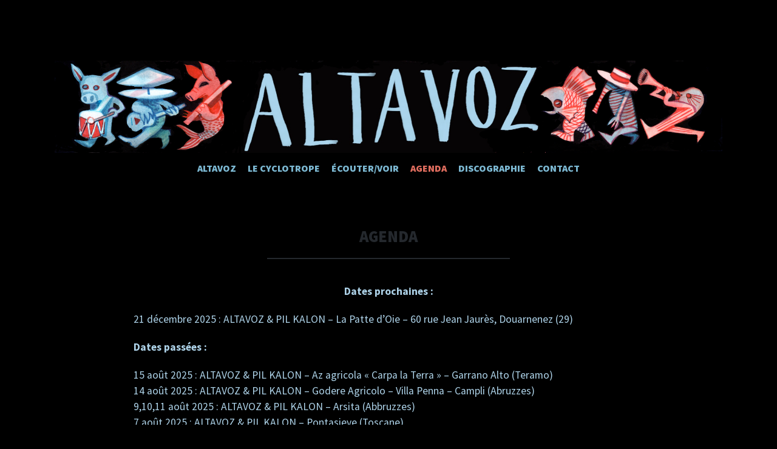

--- FILE ---
content_type: text/html; charset=UTF-8
request_url: http://altavoz.fr/agenda/
body_size: 9292
content:
<!DOCTYPE html>
<html lang="fr-FR">
<head>
<meta charset="UTF-8">
<meta name="viewport" content="width=device-width, initial-scale=1">
<title>agenda | ALTAVOZ</title>
<link rel="profile" href="http://gmpg.org/xfn/11">
<link rel="pingback" href="http://altavoz.fr/xmlrpc.php">

<link rel="alternate" type="application/rss+xml" title="ALTAVOZ &raquo; Flux" href="http://altavoz.fr/feed/" />
<link rel="alternate" type="application/rss+xml" title="ALTAVOZ &raquo; Flux des commentaires" href="http://altavoz.fr/comments/feed/" />
<link rel="alternate" type="text/calendar" title="ALTAVOZ &raquo; Flux iCal" href="http://altavoz.fr/events/?ical=1" />
<link rel="alternate" type="application/rss+xml" title="ALTAVOZ &raquo; agenda Flux des commentaires" href="http://altavoz.fr/agenda/feed/" />
		<script type="text/javascript">
			window._wpemojiSettings = {"baseUrl":"https:\/\/s.w.org\/images\/core\/emoji\/72x72\/","ext":".png","source":{"concatemoji":"http:\/\/altavoz.fr\/wp-includes\/js\/wp-emoji-release.min.js?ver=4.4.8"}};
			!function(a,b,c){function d(a){var c,d,e,f=b.createElement("canvas"),g=f.getContext&&f.getContext("2d"),h=String.fromCharCode;return g&&g.fillText?(g.textBaseline="top",g.font="600 32px Arial","flag"===a?(g.fillText(h(55356,56806,55356,56826),0,0),f.toDataURL().length>3e3):"diversity"===a?(g.fillText(h(55356,57221),0,0),c=g.getImageData(16,16,1,1).data,g.fillText(h(55356,57221,55356,57343),0,0),c=g.getImageData(16,16,1,1).data,e=c[0]+","+c[1]+","+c[2]+","+c[3],d!==e):("simple"===a?g.fillText(h(55357,56835),0,0):g.fillText(h(55356,57135),0,0),0!==g.getImageData(16,16,1,1).data[0])):!1}function e(a){var c=b.createElement("script");c.src=a,c.type="text/javascript",b.getElementsByTagName("head")[0].appendChild(c)}var f,g;c.supports={simple:d("simple"),flag:d("flag"),unicode8:d("unicode8"),diversity:d("diversity")},c.DOMReady=!1,c.readyCallback=function(){c.DOMReady=!0},c.supports.simple&&c.supports.flag&&c.supports.unicode8&&c.supports.diversity||(g=function(){c.readyCallback()},b.addEventListener?(b.addEventListener("DOMContentLoaded",g,!1),a.addEventListener("load",g,!1)):(a.attachEvent("onload",g),b.attachEvent("onreadystatechange",function(){"complete"===b.readyState&&c.readyCallback()})),f=c.source||{},f.concatemoji?e(f.concatemoji):f.wpemoji&&f.twemoji&&(e(f.twemoji),e(f.wpemoji)))}(window,document,window._wpemojiSettings);
		</script>
		<style type="text/css">
img.wp-smiley,
img.emoji {
	display: inline !important;
	border: none !important;
	box-shadow: none !important;
	height: 1em !important;
	width: 1em !important;
	margin: 0 .07em !important;
	vertical-align: -0.1em !important;
	background: none !important;
	padding: 0 !important;
}
</style>
<link rel='stylesheet' id='bbp-default-css'  href='http://altavoz.fr/wp-content/plugins/bbpress/templates/default/css/bbpress.css?ver=2.5.8-5815' type='text/css' media='screen' />
<link rel='stylesheet' id='easingslider-css'  href='http://altavoz.fr/wp-content/plugins/easing-slider/css/easingslider.min.css?ver=2.2.1.1' type='text/css' media='all' />
<link rel='stylesheet' id='illustratr-source-sans-pro-css'  href='https://fonts.googleapis.com/css?family=Source+Sans+Pro%3A400%2C700%2C900%2C400italic%2C700italic%2C900italic&#038;subset=latin%2Clatin-ext' type='text/css' media='all' />
<link rel='stylesheet' id='illustratr-pt-serif-css'  href='https://fonts.googleapis.com/css?family=PT+Serif%3A400%2C700%2C400italic%2C700italic&#038;subset=latin%2Clatin-ext' type='text/css' media='all' />
<link rel='stylesheet' id='illustratr-source-code-pro-css'  href='https://fonts.googleapis.com/css?family=Source+Code+Pro' type='text/css' media='all' />
<link rel='stylesheet' id='genericons-css'  href='http://altavoz.fr/wp-content/themes/illustratr/genericons/genericons.css?ver=3.4.1' type='text/css' media='all' />
<link rel='stylesheet' id='illustratr-style-css'  href='http://altavoz.fr/wp-content/themes/illustratr/style.css?ver=4.4.8' type='text/css' media='all' />
<link rel='stylesheet' id='wp-add-custom-css-css'  href='http://altavoz.fr?display_custom_css=css&#038;ver=4.4.8' type='text/css' media='all' />
<script type='text/javascript' src='http://altavoz.fr/wp-includes/js/jquery/jquery.js?ver=1.11.3'></script>
<script type='text/javascript' src='http://altavoz.fr/wp-includes/js/jquery/jquery-migrate.min.js?ver=1.2.1'></script>
<script type='text/javascript' src='http://altavoz.fr/wp-content/plugins/easing-slider/js/jquery.easingslider.min.js?ver=2.2.1.1'></script>
<link rel='https://api.w.org/' href='http://altavoz.fr/wp-json/' />
<link rel="EditURI" type="application/rsd+xml" title="RSD" href="http://altavoz.fr/xmlrpc.php?rsd" />
<link rel="wlwmanifest" type="application/wlwmanifest+xml" href="http://altavoz.fr/wp-includes/wlwmanifest.xml" /> 
<meta name="generator" content="WordPress 4.4.8" />
<link rel="canonical" href="http://altavoz.fr/agenda/" />
<link rel='shortlink' href='http://altavoz.fr/?p=94' />
<link rel="alternate" type="application/json+oembed" href="http://altavoz.fr/wp-json/oembed/1.0/embed?url=http%3A%2F%2Faltavoz.fr%2Fagenda%2F" />
<link rel="alternate" type="text/xml+oembed" href="http://altavoz.fr/wp-json/oembed/1.0/embed?url=http%3A%2F%2Faltavoz.fr%2Fagenda%2F&#038;format=xml" />
		<style type="text/css">.recentcomments a{display:inline !important;padding:0 !important;margin:0 !important;}</style>
			<style type="text/css">
			.site-title,
		.site-description {
			position: absolute;
			clip: rect(1px, 1px, 1px, 1px);
		}
		</style>
	<style type="text/css" id="custom-background-css">
body.custom-background { background-color: #000000; }
</style>
<link rel="icon" href="http://altavoz.fr/wp-content/uploads/sites/2/2022/06/cropped-petit-accordéon-32x32.jpg" sizes="32x32" />
<link rel="icon" href="http://altavoz.fr/wp-content/uploads/sites/2/2022/06/cropped-petit-accordéon-192x192.jpg" sizes="192x192" />
<link rel="apple-touch-icon-precomposed" href="http://altavoz.fr/wp-content/uploads/sites/2/2022/06/cropped-petit-accordéon-180x180.jpg" />
<meta name="msapplication-TileImage" content="http://altavoz.fr/wp-content/uploads/sites/2/2022/06/cropped-petit-accordéon-270x270.jpg" />
</head>

<body class="page page-id-94 page-template-default custom-background fully-background body-borders has-header-image">
<div id="page" class="hfeed site">

	<header id="masthead" class="site-header" role="banner">
					<div class="site-image">
				<a href="http://altavoz.fr/" title="ALTAVOZ" rel="home"><img src="http://altavoz.fr/wp-content/uploads/sites/2/2022/06/titre-bande-ALTAVOZ-clean.jpg" width="2012" height="278" alt="" class="header-image" /></a>
			</div><!-- .site-image -->
		
		<div class="site-branding">
						<h1 class="site-title"><a href="http://altavoz.fr/" rel="home">ALTAVOZ</a></h1>
			<h2 class="site-description">musique</h2>
		</div><!-- .site-branding -->

					<nav id="site-navigation" class="main-navigation" role="navigation">
				<h1 class="menu-toggle"><span class="genericon genericon-menu"><span class="screen-reader-text">Menu</span></span></h1>
				<a class="skip-link screen-reader-text" href="#content">Aller au contenu principal</a>

				<div class="menu-wrapper"><ul id="menu-menu-principal" class="clear"><li id="menu-item-26" class="menu-item menu-item-type-post_type menu-item-object-page menu-item-26"><a href="http://altavoz.fr/">ALTAVOZ</a></li>
<li id="menu-item-320" class="menu-item menu-item-type-post_type menu-item-object-page menu-item-320"><a href="http://altavoz.fr/formules/">LE CYCLOTROPE</a></li>
<li id="menu-item-140" class="menu-item menu-item-type-post_type menu-item-object-page menu-item-140"><a href="http://altavoz.fr/ecouter-voir/">écouter/voir</a></li>
<li id="menu-item-96" class="menu-item menu-item-type-post_type menu-item-object-page current-menu-item page_item page-item-94 current_page_item menu-item-96"><a href="http://altavoz.fr/agenda/">agenda</a></li>
<li id="menu-item-14" class="menu-item menu-item-type-post_type menu-item-object-page menu-item-14"><a href="http://altavoz.fr/discographie/">discographie</a></li>
<li id="menu-item-25" class="menu-item menu-item-type-post_type menu-item-object-page menu-item-25"><a href="http://altavoz.fr/contact/">contact</a></li>
</ul></div>			</nav><!-- #site-navigation -->
			</header><!-- #masthead -->

	<div id="content" class="site-content">

	<div id="primary" class="content-area">
		<main id="main" class="site-main" role="main">

			
				
<article id="post-94" class="post-94 page type-page status-publish hentry empty-entry-meta">
	
	<header class="entry-header">
		<h1 class="entry-title">agenda</h1>	</header><!-- .entry-header -->

	<div class="entry-content">
		<p style="text-align: center;"><strong>Dates prochaines :</strong></p>
<p>21 décembre 2025 : ALTAVOZ &amp; PIL KALON &#8211; La Patte d&rsquo;Oie &#8211; 60 rue Jean Jaurès, Douarnenez (29)</p>
<p><strong>Dates passées :</strong></p>
<p>15 août 2025 : ALTAVOZ &amp; PIL KALON &#8211; Az agricola &laquo;&nbsp;Carpa la Terra&nbsp;&raquo; &#8211; Garrano Alto (Teramo)<br />
14 août 2025 : ALTAVOZ &amp; PIL KALON &#8211; Godere Agricolo &#8211; Villa Penna &#8211; Campli (Abruzzes)<br />
9,10,11 août 2025 : ALTAVOZ &amp; PIL KALON &#8211; Arsita (Abbruzzes)<br />
7 août 2025 : ALTAVOZ &amp; PIL KALON &#8211; Pontasieve (Toscane)<br />
<del datetime="2025-12-18T18:41:34+00:00">5 août 2025 : ALTAVOZ &amp; PIL KALON &#8211; Scoletta di via Coppieri &#8211; Torre Pellice (To)</del> &#8230;annulé, réparation de camion&#8230;<br />
3 août 2025 : ALTAVOZ &amp; PIL KALON &#8211; Bistrot La Commune &#8211; Saint-Laurent-sous-Coiron (07)<br />
2 aout 2025 : ALTAVOZ &amp; PIL KALON &#8211; La Damocha, rue Prévote &#8211; Clermont-Ferrand (63)<br />
1er août 2025 : ALTAVOZ &amp; PIL KALON &#8211; chapiteau du Footsbarn Theater &#8211; Hérisson (03)<br />
31 juillet 2025 : ALTAVOZ &amp; PIL KALON &#8211; La Lampe Tempête &#8211; 4 rue des ducs d&rsquo;anjou, Gennes-Val-de-Loire (49)<br />
30 juillet 2025 : ALTAVOZ &amp; PIL KALON &#8211; hangar de Kerzunou, Douarnenez (29)<br />
19 juillet 2025 : ALTAVOZ duo &#8211; Noktambal (22)<br />
7 au 10 juillet : <em>résidence le Cyclotrope, El dorado, Paule (22), sortie de résidence le 10 juillet à 17h</em><br />
31 mai 2025 : ALTAVOZ duo &#8211; Locmaria Quer (56)<br />
29 mai 2025 : ALTAVOZ duo &#8211; le p&rsquo;tit bar &#8211; Tréguidel (22)<br />
29 mars 2025 : ALTAVOZ duo &#8211; festival les Arts décalés avec Cie Autre Direction &#8211; Bleu Pluriel &#8211; Tregueux (22)<br />
15 décembre 2024 : Bal de l&rsquo;AERI &#8211; Montreuil (93)<br />
13 novembre 2024 : ALTAVOZ duo &#8211; Bar Gallia, rue Méhul, Pantin (93)<br />
19 oct 2024 : ALTAVOZ duo &#8211; sortie de disque ZIVELI ORKESTAR &#8211; Arocafé &#8211; Romainville (93)<br />
18 oct 2024 : ALTAVOZ duo &#8211; La Classe &#8211; St Hilaire sur Risle (61)<br />
17 oct 2024 : ALTAVOZ duo &#8211; Bar L&rsquo;Eldorado &#8211; Paule (22)<br />
24 août 2024 : ALTAVOZ duo &#8211; ça va tanguer sous les pommiers &#8211; Botguérin, Bubry (56)<br />
16 août 2024 : ALTAVOZ duo &#8211; Le petit chapardeur d&rsquo;été -Ty ferm Bellevue &#8211; Sarzeau (56)<br />
9 août 2024 &#8211; Fête de l&rsquo;accordéon &#8211; Luzy (58)<br />
27 juillet 2024 : ALTAVOZ duo &#8211; Fête de la confédération paysanne 56 -Ty ferm Bellevue &#8211; Sarzeau (56)<br />
25 juillet 2024 : ALTAVOZ duo &#8211; L&rsquo;abri du Vent &#8211; Douarnenez (29)<br />
23 juillet 2024 : ALTAVOZ duo &#8211; marché &#8211; Pont-Croix (29)<br />
15 juin 2024 : ALTAVOZ duo &#8211; Echo Festival, La Carène &#8211; Brest (29)<br />
8 juin 2024 : ALTAVOZ duo &#8211; Bara Mel &#8211; Maël Pestivien (22)<br />
25 mai 2024 : ALTAVOZ duo &#8211; Kermesse &#8211; St Aignan (56)<br />
24 mai 2024 : ALTAVOZ duo &#8211; café Bardac &#8211; Saint Aubin (35)<br />
11 mai 2024 : ALTAVOZ duo &#8211; Café Théodore &#8211; Tredrez- Loquémeau (22)<br />
10 mai 2024 : ALTAVOZ duo &#8211; fêtes des 3 rues &#8211; Saint-Nicodème (22)<br />
18 janvier 2024 : ALTAVOZ duo &#8211; Le Printemps &#8211; Le Printemps, 74 bd Dalby, Nantes (44)<br />
13 janvier 2024 : ALTAVOZ duo &#8211; la dérive &#8211; Pont Menou (29)<br />
12 janvier 2024 : ALTAVOZ duo &#8211; sortie de résidence &#8211; Run ar Puns &#8211; Chateaulin (29)<br />
3 décembre 2023 : ALTAVOZ duo &#8211; BAL AERIEN, AERI, Montreuil (93)<br />
28 octobre 2023 : ALTAVOZ duo -24h de l&rsquo;accordéon &#8211; Cave Po &#8211; Toulouse (31)<br />
21 octobre 2023 : ALTAVOZ duo &#8211; salle de la Cité &#8211; Rennes (35) &#8211; avec le Collectif Volkanik !<br />
6 octobre 2023 : ALTAVOZ duo &#8211; la chapelle du Roz &#8211; Le Quillio (22) &#8211; 21h<br />
23 septembre 2023 : ALTAVOZ duo &#8211; l&rsquo;Ivraiesemblable &#8211; 60, rue Jean Jaurès, Douarnenez (29) &#8211; 20h<br />
22 septembre 2023 : ALTAVOZ duo &#8211; Bar La Moussette &#8211; Port du Rosmeur, Douarnenez (29) &#8211; 21h<br />
<em>22 septembre 2023 : ALTAVOZ duo &#8211; sortie de résidence &#8211; le Triskell &#8211; Pont-L&rsquo;abbé (29) <strong>17h</strong> </em><br />
23, 24, 25 août 2023 : ALTAVOZ duo &#8211; Chapiteau Chez Pépète, Stade Belbex &#8211; Aurillac (15)<br />
9 juillet 2023 : ALTAVOZ duo &#8211; l&rsquo;Ivraiesemblable &#8211; 60, rue Jean Jaurès, Douarnenez (29) &#8211; 18h<br />
7 juillet 2023 : ALTAVOZ duo &#8211; la chapelle du Roz &#8211; Le Quillio (22) &#8211; 21h<br />
4 juin 2023 : ALTAVOZ duo &#8211; Le Tagarin &#8211; Binic-Etables-sur mer (22) &#8211; 16h30<br />
3 juin 2023 : ALTAVOZ duo &#8211; show case au Ti an Trouz &#8211; Douarnenez (29) &#8211; 12h à 13h<br />
21 avril 2023 : ALTAVOZ duo &#8211; Les Amarres, 24 quai d&rsquo;austerlitz &#8211; Paris 13ème<br />
12 mars 2023 : ALTAVOZ duo &#8211; Abri de la tempête &#8211; Douarnenez (29)<br />
11 mars 2023 : ALTAVOZ duo &#8211; Bal ar Goav Diwan &#8211; Pont-Croix (29)<br />
25 février 2023 : Fête de la confédération paysanne &#8211; Commana (29)<br />
5 février 2023 : ALTAVOZ duo &#8211; BAL AERIEN, AERI, Montreuil (93)<br />
16 décembre 2022 :ALTAVOZ duo- Auberkitchen, Aubervilliers (93)<br />
18 novembre 2022: ALTAVOZ &amp; Emilio Castiello &#8211; café de la loire, Paimboeuf (44)<br />
17 novembre 2022 : ALTAVOZ &amp; Emilio Castiello &#8211; bar le Printemps, Dalby, Nantes (44)<br />
8 octobre 2022 : ALTAVOZ duo &#8211; Le chenal, Porspoder (29)<br />
28 septembre 2022 : ALTAVOZ duo &#8211; Ligne 21 &#8211; Lesmel, Plogonnec (29) à 19h<br />
18 aout 2022 : ALTAVOZ duo &#8211; mondial folk &#8211; Plozevet (29)<br />
10 juin 2022 : ALTAVOZ &amp; Emilio Castiello &#8211; Auberkitchen, Aubervilliers (93)<br />
9 juin 2022 : ALTAVOZ &amp; Emilio Castiello &#8211; 1ère partie MEDZ BAZAR &#8211; Café de la danse, Paris<br />
28 mai 2022 : ALTAVOZ &amp; Pauline Willerval &#8211; Festival Brulu, St Rivoal (29)<br />
21 mai 2022 : ALTAVOZ &amp; Emilio Castiello &#8211; St Quay Perros (29)<br />
11 mars 2022 : ALTAVOZ duo &#8211; la chapelle Argence &#8211; Troyes<br />
29 octobre 2021 : Auberkitchen, Aubervilliers (93)<br />
23 octobre 2021 : ALTAVOZ &amp; Pauline Willerval &#8211; La Bogue &#8211; Redon (35)<br />
19 juillet 2021 : ALTAVOZ duo &#8211; Mardis Okupet &#8211; jardin de  l&rsquo;évéché &#8211; Quimper (29)<br />
16 juillet 2021 : ALTAVOZ duo &#8211; Festiv&rsquo;été &#8211; Plusulien (22)<br />
26 juin 2021 : ALTAVOZ &amp; Pauline Willerval &#8211; Festival l&rsquo;Oreille Perchée &#8211; Le DOC &#8211; St Germain d&rsquo;Ectot (14)<br />
4 juin 2021 : ALTAVOZ &amp; Pauline Willerval &#8211; MJC de Douarnenez (29)<br />
21 novembre 2020 : ALTAVOZ &amp; Pauline Willerval &#8211; MJC de Douarnenez (29) <strong>ANNULÉ</strong><br />
31 octobre 2020 : ALTAVOZ &amp; Pauline Willerval- Royal Baden &#8211; Zurich (Suisse) <strong>ANNULÉ</strong><br />
30 octobre 2020 : ALTAVOZ &amp; Pauline Willerval &#8211; Clubzwei Konzert- Munich (Allemagne) <strong>ANNULÉ</strong><br />
24 octobre 2020 : ALTAVOZ quartet &#8211; La BOGUE &#8211; Redon (35) <strong>ANNULÉ</strong><br />
22 octobre 2020 : ALTAVOZ &amp; Pauline Willerval &#8211; le Fury bar &#8211; Rouen (76) <strong>ANNULÉ</strong><br />
21 octobre 2020 : ALTAVOZ &amp; Pauline Willerval &#8211; péniche anako &#8211; Paris 19ème <strong>ANNULÉ</strong><br />
27 août 2020 : ALTAVOZ &amp; Pauline Willerval &#8211; Festival Detours en Tournugeois &#8211; Tournus (71) <strong>ANNULÉ</strong><br />
7 OU 8 août 2020 : ALTAVOZ duo &#8211; Zic, Art et Botanique &#8211; Huelgoat (29) <strong>ANNULÉ</strong><br />
5 août 2020 : ALTAVOZ duo &#8211; marché bio &#8211; Cormolain (14)<br />
4 juillet 2020 : ALTAVOZ &amp; Pauline Willerval &#8211; la Classe &#8211; St Hilaire sur Risle (61) <strong>ANNULÉ</strong><br />
27 juin 2020 : ALTAVOZ &amp; Pauline Willerval &#8211; Festival l&rsquo;Oreille Perchée &#8211; Le DOC &#8211; St Germain d&rsquo;Ectot (14) <strong>ANNULÉ</strong><br />
26 juin 2020 : ALTAVOZ &amp; Pauline Willerval &#8211; festival des Nuits de Nacre &#8211; Tulle (19) <strong>ANNULÉ</strong><br />
06 juin 2020 : mjc de Douarnenez (29) &#8211; <em>Altavoz &amp; Tarik Chaouach</em> <strong>ANNULÉ</strong><br />
15 avril 2020 : Panpiper &#8211; Paris 11ème avec MEDZ BAZAR &#8211; <em>Altavoz &amp; Pauline Willerval</em> <strong>ANNULÉ</strong><br />
17 janvier 2020 : mjc Brequigny &#8211; Rennes (35) &#8211; <em>Altavoz duo</em><br />
5 octobre 2019 : Expo &laquo;&nbsp;Emmaus, le tour d&rsquo;un monde&nbsp;&raquo;, 19h- place du palais royal, Paris &#8211; <em>Altavoz duo</em><br />
28 septembre 2019 : Métropole en lutte &#8211; Nantes (44) &#8211; <em>Altavoz duo</em><br />
20 août 2019 : Ti Ferm Bellevue &#8211; Sarzeau (56) &#8211; <em>Altavoz &amp; Pauline Willerval</em><br />
18 août 2019 : Les Filets Bleus &#8211; Douarnenez (29) &#8211; <em>Altavoz &amp; Pauline Willerval</em><br />
17 août 2019 : Café Toucouleur &#8211; Trégastel (22) &#8211; <em>Altavoz &amp; Pauline Willerval</em><br />
15 août 2019 : Heures d&rsquo;été &#8211; Nantes (44) &#8211; <em>Altavoz &amp; Pauline Willerval</em><br />
13 août 2019 :Marché nocturne &#8211; Pont-Croix (29) &#8211; <em>Altavoz &amp; Pauline Willerval</em><br />
8 août 2019 : le verger du petit Coubrinier &#8211; Cugand (85) &#8211; <em>Altavoz duo</em><br />
23 juillet : Le Chant des Muses &#8211; Rajasse (7) &#8211; <em>Altavoz &amp; Pauline Willerval</em><br />
22 juillet 2019 : chabrière &#8211; St Andéol de Berg (07) &#8211; <em>Altavoz duo</em><br />
21 juillet 2019 : Au Bistrot d&rsquo;ici &#8211; St Saturnin (63) &#8211; <em>Altavoz duo</em><br />
20 juillet 2019 : Festival du Peristyle, Opéra &#8211; Lyon (69) &#8211; <em>Altavoz quartet</em><br />
19 juillet 2019 : Festival du Peristyle, Opéra &#8211; Lyon (69) &#8211; <em>Altavoz quartet</em><br />
18 juillet 2019 : Festival du Peristyle, Opéra &#8211; Lyon (69) &#8211; <em>Altavoz quartet</em><br />
20 juin 2019 : Ferme de la Harpe, avec <a href="https://cutthealigator.fr" target="_blank">Cut the Aligator</a>&#8211; Rennes (35) &#8211; <em>Altavoz &amp; Laurent Clouet </em><br />
8 juin 2019 : Wazemmes l&rsquo;accordéon &#8211; Lille (59) &#8211; <em>Altavoz &amp; Laurent Clouet</em><br />
25 mai 2019 : Festival Babel &#8211; Stella Maris, Douarnenez (29) &#8211; <em>ALTAVOZ</em><br />
24 mai 2019 : SORTIE NATIONALE DU &laquo;&nbsp;BAL DES CRÉPIDULES&nbsp;&raquo; !!<br />
11 mai 2019 : La vigne est un long fleuve tranquille &#8211; Paimboeuf (44) &#8211; <em>Altavoz duo</em><br />
4 mai 2019 : <a href="https://www.facebook.com/events/250247512457041/" target="_blank">Serr&rsquo; Party </a>&#8211; Rostrenen (22) &#8211; sortie du disque avec Musiques Têtues &#8211; <em>Altavoz quartet + René Lacaille et d&rsquo;autres invités !</em><br />
27 avril : Sucé sur Erdre &#8211; <em>Altavoz &amp; Laurent Clouet </em><br />
6 avril 2019 : Studio Penn ar dub &#8211; Beuzec (29) &#8211; <em>Altavoz &amp; Laurent Clouet </em> + Adrian Receanu<br />
23 mars 2019 : espace Senet &#8211; Triel sur Seine (78) &#8211; <em>Altavoz &amp; Pauline Willerval</em><br />
15 décembre 2018 : No Border #8 &#8211; Chapiteau au jardin Kennedy, Brest (29) &#8211; <em>Altavoz quartet</em> &#8211; <a href="http://www.festivalnoborder.com/Pevarlamm-Altavoz-4tet-Anmar-808.html">lien</a><br />
8 décembre 2018 : Douzbek Weshtival #7 &#8211; studio de l&rsquo;Ermitage &#8211; Paris 20- <em>Altavoz &amp; Laurent Clouet</em> &#8211; <a href="https://www.facebook.com/events/900086676867088/">lien</a><br />
23 août 2018 : Andarta &#8211; Die (26) &#8211; <em>Altavoz &amp; Pauline Willerval</em><br />
22 août 2018 : Camping municipal de St Michel en Chabrianoux (07) &#8211; <em>Altavoz &amp; Pauline Willerval</em><br />
21 août 2018 : l&rsquo;Oignon &#8211; Saillans (26) &#8211; <em>Altavoz &amp; Pauline Willerval</em><br />
20 août 2018 : Chabeuil (26) &#8211; <em>Altavoz &amp; Pauline Willerval</em><br />
19 août 2018 : la Fontaine Minérale &#8211; Pont de Barret (26) &#8211; <em>Altavoz &amp; Pauline Willerval</em><br />
20 juillet 2018 : Marché bio de la Ferme de Ty Losket &#8211; Grâces &#8211; <em>Altavoz duo</em><br />
19 juillet 2018 : Bar&rsquo;ouf derrière l&rsquo;atelier de Lutherie &#8211; 2 rue Anatole France, Carhaix-Plouguer (29)<br />
12 juillet 2018 : Apéros musicaux &#8211; Nanterre (92) &#8211; <em>Altavoz &amp; Laurent Clouet</em><br />
13 juin 2018 : le Balto bar &#8211; 182 Rue de Paris, 93100 Montreuil &#8211; <em>Altavoz &amp; Laurent Clouet</em><br />
9 juin 2018 : 15 ans de CQFD &#8211; Avenir, Place guérin, Brest (29)- <em>Altavoz duo</em><br />
11 mai 2018 : La foire aux Croûtes &#8211; Place guérin, Brest (29) &#8211; <em>Altavoz &amp; Laurent Clouet</em><br />
9 mai 2018 : le Bris-glace &#8211; Douarnenez (29) &#8211; <em>Altavoz &amp; Laurent Clouet</em><br />
28 avril 2018 : Fêtes Serre &#8211; Guern (56) &#8211; <em>Altavoz &amp; Laurent Clouet</em><br />
27 avril 2018 : bar chez Lulu &#8211; Larré (56) &#8211; <em>Altavoz &amp; Laurent Clouet</em><br />
18 avril 2018 : CHU de Caen &#8211; Caen (14) &#8211; <em>Altavoz &amp; Laurent Clouet</em><br />
17 avril 2018 : Péniche Anako &#8211; Paris 19 &#8211; <em>Altavoz &amp; Laurent Clouet</em><br />
8 avril 2018 : No pesticides festival &#8211; Garage Lezarts &#8211; Lestiac sur Garonne (33) &#8211; <em>Altavoz &amp; Pauline Willerval</em><br />
6 avril 2018 : festival &#8211; Café Plum &#8211; Lautrec (81) &#8211; <em>Altavoz &amp; Pauline Willerval</em><br />
7 avril 2018 : La Claranda &#8211; Serres (11) &#8211; <em>Altavoz &amp; Pauline Willerval</em><br />
25 mars 2018 : Bar du Marché &#8211; Montreuil (93) &#8211; <em>Altavoz &amp; Laurent Clouet</em><br />
24 mars 2018 : Ecole de musique de Triel sur Seine (78)- 19h &#8211; <em>Altavoz &amp; Laurent Clouet</em><br />
23 mars 2018 : Cosmos bar &#8211; rue du Simplon, Paris 18 &#8211; <em>Altavoz &amp; Laurent Clouet</em><br />
10 mars 2018 : Festival Wopela &#8211; Péniche Anako, Paris 19 &#8211; <em>Altavoz &amp; Pauline Willerval</em><br />
9 mars 2018 : brasserie gallia &#8211; Pantin (93) &#8211; <em> Valsilus le waro (duo acoustique Pauline Willerval / Jérôme Soulas)</em><br />
8 mars 2018 : Le grand bouillon &#8211; Aubervilliers (93) &#8211; <em>Altavoz &amp; Pauline Willerval</em> <strong>!!! Annulé !!! concert déplacé au COSMOS BAR, 33 rue de Simplon, Paris 18ème</strong><br />
17 février 2018 : Chez Jeanine &#8211; port du Rosmeur &#8211; Douarnenez (29) 21h<br />
26 novembre 2017 : de 14h30 à 17h concert promenade &#8211; Cité de la Musique &#8211; Paris (75) &#8211; <em>Altavoz<br />
24 novembre 2017 : Brasserie Gallia &#8211; 37 rue Méhul &#8211; Pantin (93) &#8211; <em>Altavoz duo</em><br />
22 octobre 2017 : Triskell Bihan &#8211; place guérin, Brest (29) <em>Altavoz &amp; Pauline Willerval</em><br />
21 octobre 2017 : Le Chenal &#8211; Porspoder (29) <em>Altavoz &amp; Pauline Willerval</em><br />
3 septembre 2017 &#8211; Les Beaux Dimanches &#8211; rue de St Malo, brest (29) &#8211; <em>Altavoz quartet</em><br />
1er sept 2017 : La Déhale &#8211; St Jean de Boisseau (44) <em>Altavoz &amp; Pauline Willerval</em><br />
31 août 2017 : Apéros Klam &#8211; Meriadec (56) &#8211; <em>Altavoz &amp; Pauline Willerval</em><br />
29 août 2017 : le café Théodore &#8211; Tredrez-Locquemeau (22) &#8211; <em>Altavoz &amp; Pauline Willerval</em><br />
20 août 2017 : Festival du Cinéma -Douarnenez (29) &#8211; <em>Altavoz &amp; Pauline Willerval</em><br />
26 juillet 2017 : Le Chant des Muses &#8211; Rajasse (7) &#8211; <em>Altavoz quartet</em><br />
16 juillet 2017 : Les musicales de l&rsquo;Agly (66) &#8211; <em>Altavoz quartet</em><br />
8 juillet 2017 : le CLEUB &#8211; le Pouldu (29) &#8211; <em>Altavoz duo</em><br />
1er juillet 2017 : Du vin dans les voiles &#8211; Goasven (29) &#8211; <em>Altavoz &amp; Laurent Clouet</em><br />
30 juin 2017 : Triskell Bihan &#8211; <em>Altavoz &amp; Laurent Clouet</em><br />
29 juin 2017 : Brasserie Gallia &#8211; rue Méhul, Pantin (93) &#8211; <em>Altavoz &amp; Laurent Clouet</em><br />
28 juin 2017 : le shameran &#8211; Rouen (76) &#8211; <em>Altavoz &amp; Laurent Clouet</em><br />
26 mai 2017 : Festival Couleurs du Monde &#8211; Langonnet (56) &#8211; <em>Altavoz &amp; Pauline Willerval</em><br />
24 mai 2017 : Guinguette de St Antonin Noble Val (82) <em>Altavoz &amp; Pauline Willerval</em><br />
20 mai 2017 : Festival Wazemmes l&rsquo;accordéon &#8211; Lille (59) &#8211;<em>Altavoz &amp; Laurent Clouet</em><br />
22 mai 2017 : Café du village &#8211; Anères (65) <em>Altavoz &amp; Pauline Willerval</em><br />
19 mai 2017 : Cosmos Bar &#8211; 33, rue du simplon, Paris 18ème &#8211;<em>Altavoz &amp; Laurent Clouet</em><br />
28 avril 2017 : Cosmos Bar &#8211; 33, rue du simplon, Paris 18ème &#8211;<em>Altavoz &amp; Laurent Clouet VERSION ACOUSTIQUE ! </em><br />
29 janvier 2017 : le Quartier Général, 9 rue Sorbier, Paris 20ème &#8211; <em>Altavoz &amp; Laurent Clouet</em><br />
27 janvier 2017 : Cosmos bar, 33 rue simplon, Paris 18ème &#8211; <em>Altavoz &amp; Laurent Clouet</em><br />
30 décembre 2016 : Le Goasven &#8211; Daoulas (29) <em>Altavoz + Laurent Clouet</em><br />
29 décembre 2016 : Les Anges &#8211; Guern (56) <em>Altavoz + Laurent Clouet</em><br />
28 décembre 2016 : Le Brocéliande &#8211; Nantes (44) <em>Altavoz + Laurent Clouet</em><br />
27 nov 2016 le Bar du marché, Montreuil (93) <em>Altavoz + Laurent Clouet</em><br />
6, 7 août 2016 : El Chapito &#8211; Marciac (32)<br />
<strong><em>avec Lucien Alfonso :</em></strong><br />
5 août 2016 : café associatif d&rsquo;Anères (65)<br />
1er août 2016 : El Chapito &#8211; Marciac (32)<br />
30 juillet 2016 : le café de la Plage &#8211; Brest (29)<br />
29 juillet 2016 : Guinguette &#8211; Le Pouldu (29)<br />
28 juillet 2016 : Le Café des Halles &#8211; Douarnenez (29)<br />
27 juillet 2016 : le Trémargat Café &#8211; Tremargat (22)<br />
26 juillet 2016 : le Brise-Glace &#8211; Douarnenez (29)<br />
24 juillet 2016 : Temps Fête &#8211; Douarnenez (29) 17h + 23h<br />
9 juin 2016 : Le chinois &#8211; Montreuil (93)<br />
10 mai 2016 : Chez Mathurin &#8211; Douarnenez (93)<br />
7 mai 2016 : fête de Paluden &#8211; L&rsquo;aberwra&rsquo;ch (29)<br />
22 novembre 2015 : Alimentation Générale &#8211; Paris 11<br />
25 octobre 2015 : bar du marché &#8211; Montreuil (93)<br />
9,10 octobre 2015 : festival le grand soufflet (35)<br />
25 septembre 2015 : cosmos bar &#8211; Paris 18<br />
20 septembre 2015 : fête de la soupe &#8211; jardins partagés &#8211; Pantin (93)<br />
19 septembre 2015 : Festival des Fées &#8211; St Georges (49)<br />
3 aout 2015 : El chapito &#8211; Marciac (32)<br />
30, 31 juillet 2015 : El chapito &#8211; Marciac (32)<br />
10 juillet 2015 : Cosmos Bar &#8211; Paris 18<br />
3 juillet 2015 : Olympic Café &#8211; Paris 18<br />
21,22 mai 2015 : Festival d&rsquo;Aneres &laquo;&nbsp;cinéma muet et piano parlant&nbsp;&raquo; (65)<br />
17 mai 2015 : La Métairie &#8211; Carcassonne (11)<br />
16 mai 2015 : Revel (81)<br />
15 mai 2015 : Montredon (81)<br />
19 avril 2015 : Péniche du Lapin vert, Nogent sur Marne (94) puis Bar du Marché, Montreuil (93)<br />
17 avril 2015 : Cosmos bar &#8211; Paris 18<br />
10 avril 2015 : Cosmos bar &#8211; Paris 18<br />
5 avril 2015 : carnaval de St Ouen (93)<br />
21 décembre 2014 : Ciné-concert au Limonaire &#8211; Paris 9<br />
24 octobre 2014 : la Station-service &#8211; Montreuil (93)<br />
14 septembre 2014 : Parc des docks &#8211; St Ouen (93)<br />
6 septembre 2014 : Chapiteau circassiens &#8211; Caen (14)<br />
30 juillet 2014 : Marché bio &#8211; 22<br />
29 juillet 2014 : Café des Halles &#8211; Douarnenez (29)<br />
28 juillet 2014 : lundis de Ploumoguer (29)<br />
12 avril 2014 : Le chiquito &#8211; Ménilmontant, Paris 11</em></p>
			</div><!-- .entry-content -->

	<footer class="entry-meta">
		
			</footer><!-- .entry-meta -->
</article><!-- #post-## -->

				
			
		</main><!-- #main -->
	</div><!-- #primary -->


	<div id="secondary" role="complementary">
		<a href="#" class="widgets-trigger"><span class="screen-reader-text">Gadgets</span></a>
		<div class="widgets-wrapper">
			<div class="widgets-area clear">
				<aside id="search-2" class="widget widget_search"><form role="search" method="get" class="search-form" action="http://altavoz.fr/">
				<label>
					<span class="screen-reader-text">Rechercher&nbsp;:</span>
					<input type="search" class="search-field" placeholder="Recherche&hellip;" value="" name="s" title="Rechercher&nbsp;:" />
				</label>
				<input type="submit" class="search-submit" value="Rechercher" />
			</form></aside>		<aside id="recent-posts-2" class="widget widget_recent_entries">		<h1 class="widget-title">Articles récents</h1>		<ul>
					<li>
				<a href="http://altavoz.fr/2016/02/20/actualite/">Actualité</a>
						</li>
				</ul>
		</aside>		<aside id="recent-comments-2" class="widget widget_recent_comments"><h1 class="widget-title">Commentaires récents</h1><ul id="recentcomments"></ul></aside><aside id="archives-2" class="widget widget_archive"><h1 class="widget-title">Archives</h1>		<ul>
			<li><a href='http://altavoz.fr/2016/02/'>février 2016</a></li>
		</ul>
		</aside><aside id="categories-2" class="widget widget_categories"><h1 class="widget-title">Catégories</h1>		<ul>
	<li class="cat-item cat-item-1"><a href="http://altavoz.fr/category/non-classe/" >Non classé</a>
</li>
		</ul>
</aside><aside id="meta-2" class="widget widget_meta"><h1 class="widget-title">Méta</h1>			<ul>
						<li><a href="http://altavoz.fr/wp-login.php">Connexion</a></li>
			<li><a href="http://altavoz.fr/feed/">Flux <abbr title="Really Simple Syndication">RSS</abbr> des articles</a></li>
			<li><a href="http://altavoz.fr/comments/feed/"><abbr title="Really Simple Syndication">RSS</abbr> des commentaires</a></li>
			<li><a href="http://www.wordpress-fr.net/" title="Propulsé par WordPress, plate-forme de publication personnelle sémantique de pointe.">Site de WordPress-FR</a></li>			</ul>
			</aside>			</div><!-- .widgets-area -->
		</div><!-- .widgets-wrapper -->
	</div><!-- #secondary -->

	</div><!-- #content -->

	<footer id="colophon" class="site-footer" role="contentinfo">
		<div class="footer-area clear">
						<div class="site-info">
				<a href="http://wordpress.org/" rel="generator">Fièrement propulsé par WordPress</a>
				<span class="sep"> | </span>
				Thème Illustratr par <a href="http://wordpress.com/themes/illustratr/" rel="designer">WordPress.com</a>.			</div><!-- .site-info -->
		</div><!-- .footer-area -->
	</footer><!-- #colophon -->
</div><!-- #page -->

<script type='text/javascript' src='http://altavoz.fr/wp-content/themes/illustratr/js/navigation.js?ver=20120206'></script>
<script type='text/javascript' src='http://altavoz.fr/wp-content/themes/illustratr/js/skip-link-focus-fix.js?ver=20130115'></script>
<script type='text/javascript' src='http://altavoz.fr/wp-includes/js/masonry.min.js?ver=3.1.2'></script>
<script type='text/javascript' src='http://altavoz.fr/wp-content/themes/illustratr/js/sidebar.js?ver=20140325'></script>
<script type='text/javascript' src='http://altavoz.fr/wp-includes/js/underscore.min.js?ver=1.6.0'></script>
<script type='text/javascript' src='http://altavoz.fr/wp-content/themes/illustratr/js/illustratr.js?ver=20140317'></script>
<script type='text/javascript' src='http://altavoz.fr/wp-includes/js/wp-embed.min.js?ver=4.4.8'></script>

</body>
</html>

--- FILE ---
content_type: text/css
request_url: http://altavoz.fr/wp-content/themes/illustratr/style.css?ver=4.4.8
body_size: 12664
content:
/*
Theme Name: Illustratr
Theme URI: https://wordpress.com/themes/illustratr/
Description: A minimalist portfolio theme.
Version: 1.2.5
Author: Automattic
Author URI: https://wordpress.com/themes/
License: GNU General Public License v2 or later
License URI: http://www.gnu.org/licenses/gpl-2.0.html
Text Domain: illustratr
Tags: dark, red, white, one-column, responsive-layout, custom-background, custom-colors, custom-header, custom-menu, editor-style, featured-images, flexible-header, post-formats, rtl-language-support, sticky-post, theme-options, translation-ready, photoblogging, light
*/

/*--------------------------------------------------------------
Reset
--------------------------------------------------------------*/
html, body, div, span, applet, object, iframe,
h1, h2, h3, h4, h5, h6, p, blockquote, pre,
a, abbr, acronym, address, big, cite, code,
del, dfn, em, font, ins, kbd, q, s, samp,
small, strike, strong, sub, sup, tt, var,
dl, dt, dd, ol, ul, li,
fieldset, form, label, legend,
table, caption, tbody, tfoot, thead, tr, th, td {
	border: 0;
	font-family: inherit;
	font-size: 100%;
	font-style: inherit;
	font-weight: inherit;
	margin: 0;
	outline: 0;
	padding: 0;
	vertical-align: baseline;
}

html {
	font-size: 1.375em;
	/* Corrects text resizing oddly in IE6/7 when body font-size is set using em units http://clagnut.com/blog/348/#c790 */
	overflow-y: scroll;
	/* Keeps page centered in all browsers regardless of content height */
	-webkit-text-size-adjust: 100%;
	/* Prevents iOS text size adjust after orientation change, without disabling user zoom */
	-ms-text-size-adjust: 100%;
	/* www.456bereastreet.com/archive/201012/controlling_text_size_in_safari_for_ios_without_disabling_user_zoom/ */
}
@media screen and (max-width: 767px) {
	html {
		font-size: 1.125em;
	}
}

*,
*:before,
*:after {
	/* apply a natural box layout model to all elements; see http://www.paulirish.com/2012/box-sizing-border-box-ftw/ */
	-webkit-box-sizing: border-box;
	-moz-box-sizing: border-box;
	box-sizing: border-box;
}

body {
	background: white;
}

article,
aside,
details,
figcaption,
figure,
footer,
header,
main,
nav,
section {
	display: block;
}

ol, ul {
	list-style: none;
}

table {
	/* tables still need 'cellspacing="0"' in the markup */
	border-collapse: separate;
	border-spacing: 0;
}

caption, th, td {
	font-weight: normal;
	text-align: left;
}

blockquote:before, blockquote:after,
q:before, q:after {
	content: "";
}

blockquote, q {
	quotes: "" "";
}

a:focus {
	outline: thin dotted;
}

a:hover,
a:active {
	outline: 0;
}

a img {
	border: 0;
}

img {
	max-width: 100%;
	height: auto;
}

::selection {
	background: #e06d5e;
	color: white;
}

::-moz-selection {
	background: #e06d5e;
	color: white;
}

/*--------------------------------------------------------------
Typography
--------------------------------------------------------------*/
body,
button,
input,
select,
textarea {
	color: #7f8d8c;
	font-family: "Source Sans Pro", sans-serif;
	line-height: 1.5;
}

body {
	font-size: 1em;
}

input,
select,
textarea {
	font-size: 0.73em;
}
@media screen and (max-width: 767px) {
	input,
	select,
	textarea {
		font-size: 1em;
	}
}

h1,
h2,
h3,
h4,
h5,
h6 {
	clear: both;
	margin-bottom: 20px;
	color: #24282d;
	font-family: "Source Sans Pro", sans-serif;
	font-weight: bold;
}

h1 {
	font-size: 1.8em;
	line-height: 1.2;
}

h2 {
	font-size: 1.6em;
	line-height: 1.3;
}

h3 {
	font-size: 1.4em;
	line-height: 1.4;
}

h4 {
	font-size: 1.2em;
}

h5 {
	font-size: 1em;
}

h6 {
	font-size: 0.8em;
}

p {
	margin-bottom: 20px;
}

b,
strong {
	font-weight: bold;
}

dfn,
cite,
em,
i {
	font-style: italic;
}

blockquote {
	padding-left: 40px;
	margin: 0;
	font-family: "PT Serif", serif;
	font-size: 1.2em;
	border-left: 2px solid #e06d5e;
}
@media screen and (max-width: 767px) {
	blockquote {
		padding-left: 20px;
	}
}

address {
	margin: 0 0 20px;
}

pre,
code,
kbd,
tt,
var {
	padding: 0 5px;
	background: #f1f2f3;
	font-family: "Source Code Pro", monospace;
	letter-spacing: -0.05em;
}

pre {
	position: relative;
	overflow: auto;
	padding: 20px;
	margin-bottom: 20px;
	max-width: 100%;
}

abbr,
acronym {
	border-bottom: 1px dotted #7f8d8c;
	cursor: help;
}

mark,
ins {
	padding: 0 5px;
	background: #e06d5e;
	color: white;
	text-decoration: none;
}

sup,
sub {
	position: relative;
	vertical-align: baseline;
	height: 0;
	font-size: 75%;
	line-height: 0;
}

sup {
	bottom: 1ex;
}

sub {
	top: .5ex;
}

small {
	font-size: 75%;
}

big {
	font-size: 125%;
}

/*--------------------------------------------------------------
Elements
--------------------------------------------------------------*/
hr {
	margin-bottom: 20px;
	height: 1px;
	background: #f1f2f3;
	border: 0;
}

ul,
ol {
	margin: 0 0 20px;
}

ul {
	list-style: disc inside;
}

ol {
	list-style: decimal inside;
}

li > ul,
li > ol {
	margin-bottom: 0;
	margin-left: 40px;
}
@media screen and (max-width: 767px) {
	li > ul,
	li > ol {
		margin-left: 20px;
	}
}

dt {
	font-weight: bold;
}

dd {
	margin: 0 20px 20px;
}

figure {
	margin: 0;
}

table {
	margin: 0 0 20px;
	width: 100%;
	border-top: 1px solid #f1f2f3;
}

th {
	background: #f1f2f3;
	font-weight: bold;
}

th,
td {
	padding: 10px 20px;
	border-bottom: 1px solid #f1f2f3;
}
@media screen and (max-width: 767px) {
	th,
	td {
		padding: 5px 10px;
	}
}

/*--------------------------------------------------------------
Forms
--------------------------------------------------------------*/
button,
input,
select,
textarea {
	margin: 0;
	/* Addresses margins set differently in IE6/7, F3/4, S5, Chrome */
	vertical-align: baseline;
	/* Improves appearance and consistency in all browsers */
	-webkit-border-radius: 0;
	-moz-border-radius: 0;
	-ms-border-radius: 0;
	-o-border-radius: 0;
	border-radius: 0;
	-webkit-transition: all 250ms ease;
	-moz-transition: all 250ms ease;
	-o-transition: all 250ms ease;
	transition: all 250ms ease;
}
button:focus,
input:focus,
select:focus,
textarea:focus {
	outline: none;
}

button,
input[type="button"],
input[type="reset"],
input[type="submit"] {
	padding: 10px 20px;
	background: #464d4d;
	border: 1px solid #464d4d;
	color: white;
	text-transform: uppercase;
	font-weight: 900;
	cursor: pointer;
	/* Improves usability and consistency of cursor style between image-type 'input' and others */
	-webkit-appearance: button;
	/* Corrects inability to style clickable 'input' types in iOS */
}
@media screen and (max-width: 767px) {
	button,
	input[type="button"],
	input[type="reset"],
	input[type="submit"] {
		padding: 5px 10px;
	}
}
button:hover, button:focus, button:active,
input[type="button"]:hover,
input[type="button"]:focus,
input[type="button"]:active,
input[type="reset"]:hover,
input[type="reset"]:focus,
input[type="reset"]:active,
input[type="submit"]:hover,
input[type="submit"]:focus,
input[type="submit"]:active {
	background: #e06d5e;
}
button:hover, button:focus, button:active,
input[type="button"]:hover,
input[type="button"]:focus,
input[type="button"]:active,
input[type="reset"]:hover,
input[type="reset"]:focus,
input[type="reset"]:active,
input[type="submit"]:hover,
input[type="submit"]:focus,
input[type="submit"]:active {
	border-color: #e06d5e;
}

input[type="checkbox"],
input[type="radio"] {
	padding: 0;
	/* Addresses excess padding in IE8/9 */
	margin: 0 5px 0 0;
}

input[type="search"] {
	-webkit-appearance: textfield;
	/* Addresses appearance set to searchfield in S5, Chrome */
}

input[type="search"]::-webkit-search-decoration {
	/* Corrects inner padding displayed oddly in S5, Chrome on OSX */
	-webkit-appearance: none;
}

button::-moz-focus-inner,
input::-moz-focus-inner {
	/* Corrects inner padding and border displayed oddly in FF3/4 www.sitepen.com/blog/2008/05/14/the-devils-in-the-details-fixing-dojos-toolbar-buttons/ */
	border: 0;
	padding: 0;
}

input[type="text"],
input[type="email"],
input[type="url"],
input[type="password"],
input[type="search"],
textarea {
	padding: 10px;
	width: 100%;
	background: #f1f2f3;
	border: 1px solid #f1f2f3;
}
@media screen and (max-width: 767px) {
	input[type="text"],
	input[type="email"],
	input[type="url"],
	input[type="password"],
	input[type="search"],
	textarea {
		padding: 5px;
	}
}
input[type="text"]:focus,
input[type="email"]:focus,
input[type="url"]:focus,
input[type="password"]:focus,
input[type="search"]:focus,
textarea:focus {
	background: white;
}

textarea {
	overflow: auto;
	/* Removes default vertical scrollbar in IE6/7/8/9 */
	vertical-align: top;
	/* Improves readability and alignment in all browsers */
}

label {
	display: block;
	margin-bottom: 10px;
	font-weight: bold;
}
label[class*="radio"], label[class*="checkbox"] {
	margin-bottom: 0;
	font-size: 0.73em;
	font-weight: normal;
}

/* Search from */
.search-form {
	position: relative;
	margin-bottom: 20px;
}
.search-form label {
	display: block;
	margin: 0;
}
.search-form .search-submit {
	position: absolute;
	top: 0;
	right: 0;
}
.search-form .search-submit:after {
	content: "\f400";
	display: inline-block;
	width: 1em;
	height: 1em;
	-webkit-font-smoothing: antialiased;
	-moz-osx-font-smoothing: grayscale;
	font-size: 1em;
	line-height: 1;
	font-family: 'Genericons';
	text-decoration: inherit;
	font-weight: normal;
	font-style: normal;
	vertical-align: top;
}

/* Password protected posts from */
.post-password-form label {
	display: block;
	margin-bottom: 0;
}
.post-password-form input[type="password"] {
	margin: 10px 0;
}

/* Widgets area form */
.widgets-area input[type="text"],
.widgets-area input[type="email"],
.widgets-area input[type="url"],
.widgets-area input[type="password"],
.widgets-area input[type="search"],
.widgets-area textarea {
	background: #525a5a;
	border-color: #525a5a;
}
.widgets-area input[type="text"]:focus,
.widgets-area input[type="email"]:focus,
.widgets-area input[type="url"]:focus,
.widgets-area input[type="password"]:focus,
.widgets-area input[type="search"]:focus,
.widgets-area textarea:focus {
	background: #464d4d;
}
.widgets-area button,
.widgets-area input[type="button"],
.widgets-area input[type="reset"],
.widgets-area input[type="submit"] {
	background: #24282d;
	border-color: #24282d;
}
.widgets-area button:hover, .widgets-area button:focus, .widgets-area button:active,
.widgets-area input[type="button"]:hover,
.widgets-area input[type="button"]:focus,
.widgets-area input[type="button"]:active,
.widgets-area input[type="reset"]:hover,
.widgets-area input[type="reset"]:focus,
.widgets-area input[type="reset"]:active,
.widgets-area input[type="submit"]:hover,
.widgets-area input[type="submit"]:focus,
.widgets-area input[type="submit"]:active {
	background: white;
}
.widgets-area button:hover, .widgets-area button:focus, .widgets-area button:active,
.widgets-area input[type="button"]:hover,
.widgets-area input[type="button"]:focus,
.widgets-area input[type="button"]:active,
.widgets-area input[type="reset"]:hover,
.widgets-area input[type="reset"]:focus,
.widgets-area input[type="reset"]:active,
.widgets-area input[type="submit"]:hover,
.widgets-area input[type="submit"]:focus,
.widgets-area input[type="submit"]:active {
	border-color: white;
}
.widgets-area button:hover, .widgets-area button:focus, .widgets-area button:active,
.widgets-area input[type="button"]:hover,
.widgets-area input[type="button"]:focus,
.widgets-area input[type="button"]:active,
.widgets-area input[type="reset"]:hover,
.widgets-area input[type="reset"]:focus,
.widgets-area input[type="reset"]:active,
.widgets-area input[type="submit"]:hover,
.widgets-area input[type="submit"]:focus,
.widgets-area input[type="submit"]:active {
	color: #e06d5e;
}

/*--------------------------------------------------------------
Navigation
--------------------------------------------------------------*/
/* Links */
a {
	color: #e06d5e;
}
a:hover, a:focus, a:active {
	color: #7f8d8c;
}

/*  Pagination */
.site-main .comment-navigation,
.site-main .paging-navigation,
.site-main .post-navigation {
	position: relative;
	padding-bottom: 20px;
	padding-top: 81px;
	margin-top: 60px;
}
.site-main .comment-navigation {
	margin-bottom: 80px;
	padding-bottom: 81px;
}
@media screen and (max-width: 767px) {
	.site-main .comment-navigation,
	.site-main .paging-navigation,
	.site-main .post-navigation {
		margin-top: 20px;
		padding-top: 41px;
	}
	.site-main .comment-navigation {
		margin-bottom: 40px;
		padding-bottom: 41px;
	}
}
.site-main .comment-navigation:before,
.site-main .paging-navigation:before,
.site-main .post-navigation:before {
	content: '';
	display: block;
	position: absolute;
	top: 0;
	z-index: 0;
	height: 1px;
	background: #f1f2f3;
	padding-left: 40px;
	padding-right: 40px;
	margin-left: -40px;
	width: 100%;
	-webkit-box-sizing: content-box;
	-moz-box-sizing: content-box;
	box-sizing: content-box;
}
.site-main .comment-navigation:after {
	content: '';
	display: block;
	position: absolute;
	bottom: 0;
	z-index: 0;
	height: 1px;
	background: #f1f2f3;
	padding-left: 40px;
	padding-right: 40px;
	margin-left: -40px;
	width: 100%;
	-webkit-box-sizing: content-box;
	-moz-box-sizing: content-box;
	box-sizing: content-box;
}
@media screen and (max-width: 767px) {
	.site-main .comment-navigation:before,
	.site-main .paging-navigation:before,
	.site-main .post-navigation:before {
		padding-left: 20px;
		padding-right: 20px;
		margin-left: -20px;
	}
	.site-main .comment-navigation:after {
		padding-left: 20px;
		padding-right: 20px;
		margin-left: -20px;
	}
}
.site-main .comment-navigation .nav-previous,
.site-main .comment-navigation .nav-next,
.site-main .paging-navigation .nav-previous,
.site-main .paging-navigation .nav-next,
.site-main .post-navigation .nav-previous,
.site-main .post-navigation .nav-next {
	width: 50%;
}
.site-main .comment-navigation .nav-previous,
.site-main .paging-navigation .nav-previous,
.site-main .post-navigation .nav-previous {
	float: left;
}
.site-main .comment-navigation .nav-next,
.site-main .paging-navigation .nav-next,
.site-main .post-navigation .nav-next {
	float: right;
	text-align: right;
}
.site-main .comment-navigation a,
.site-main .paging-navigation a,
.site-main .post-navigation a {
	padding-bottom: 5px;
	border-bottom: 1px solid #f1f2f3;
	color: #24282d;
	text-decoration: none;
	-webkit-transition: all 250ms ease;
	-moz-transition: all 250ms ease;
	-o-transition: all 250ms ease;
	transition: all 250ms ease;
}
.site-main .comment-navigation a:hover, .site-main .comment-navigation a:focus, .site-main .comment-navigation a:active,
.site-main .paging-navigation a:hover,
.site-main .paging-navigation a:focus,
.site-main .paging-navigation a:active,
.site-main .post-navigation a:hover,
.site-main .post-navigation a:focus,
.site-main .post-navigation a:active {
	color: #e06d5e;
}
.site-main .comment-navigation a:hover, .site-main .comment-navigation a:focus, .site-main .comment-navigation a:active,
.site-main .paging-navigation a:hover,
.site-main .paging-navigation a:focus,
.site-main .paging-navigation a:active,
.site-main .post-navigation a:hover,
.site-main .post-navigation a:focus,
.site-main .post-navigation a:active {
	border-bottom-color: transparent;
}

/*--------------------------------------------------------------
Accessibility
--------------------------------------------------------------*/
/* Text meant only for screen readers */
.screen-reader-text {
	clip: rect(1px, 1px, 1px, 1px);
	position: absolute !important;
}
.screen-reader-text:focus {
	background-color: #f1f2f3;
	clip: auto !important;
	color: #7f8d8c;
	display: block;
	font-size: 1em;
	font-weight: bold;
	height: auto;
	left: 5px;
	line-height: normal;
	padding: 10px 20px;
	text-decoration: none;
	top: 5px;
	width: auto;
	z-index: 100000;
	/* Above WP toolbar */
}

/*--------------------------------------------------------------
Alignments
--------------------------------------------------------------*/
.alignleft {
	display: inline;
	float: left;
	margin: 20px 40px 20px 0;
}
@media screen and (min-width: 1220px) {
	.alignleft {
		margin-left: -130px;
	}
	.alignleft + .alignleft {
		margin-left: 0;
	}
}

.alignright {
	display: inline;
	float: right;
	margin: 20px 0 40px 20px;
}
@media screen and (min-width: 1220px) {
	.alignright {
		margin-right: -130px;
	}
	.alignright + .alignright {
		margin-right: 0;
	}
}

.aligncenter {
	clear: both;
	display: block;
	margin: 0 auto;
}

/*--------------------------------------------------------------
Clearings
--------------------------------------------------------------*/
.clear:before, .clear:after,
.entry-content:before,
.entry-content:after,
.comment-content:before,
.comment-content:after,
.site-header:before,
.site-header:after,
.site-main:before,
.site-main:after,
.site-content:before,
.site-content:after,
.page-content:before,
.page-content:after,
.site-footer:before,
.site-footer:after,
.nav-links:before,
.nav-links:after,
.gallery:before,
.gallery:after,
.sharedaddy:before,
.sharedaddy:after {
	content: '';
	display: table;
}
.clear:after,
.entry-content:after,
.comment-content:after,
.site-header:after,
.site-main:after,
.site-content:after,
.page-content:after,
.site-footer:after,
.nav-links:after,
.gallery:after,
.sharedaddy:after {
	clear: both;
}

/*--------------------------------------------------------------
Layout
--------------------------------------------------------------*/
body {
	padding: 20px;
	background: #24282d;
}
@media screen and (min-width: 960px) {
	body.body-borders:before, body.body-borders:after {
		content: '';
		display: block;
		position: fixed;
		left: 0;
		z-index: 99;
		width: 100%;
		height: 20px;
		background: inherit;
	}
	body.body-borders:before {
		top: 0;
	}
	body.body-borders:after {
		bottom: 0;
	}
	body.body-borders.admin-bar:before {
		top: 32px;
	}
}
@media screen and (max-width: 767px) {
	body {
		padding: 0;
	}
}

#page {
	padding: 0 40px;
	background: white;
}
@media screen and (max-width: 767px) {
	#page {
		padding: 0 20px;
	}
}

/* Blocks */
.site-branding,
.site-image,
.main-navigation,
.footer-area,
.nav-links,
.entry-thumbnail,
.entry-gallery,
.entry-media,
.hentry.format-video > .video-wrapper {
	width: 840px;
	display: block;
	margin-left: auto;
	margin-right: auto;
}
@media screen and (min-width: 1220px) {
	.site-branding,
	.site-image,
	.main-navigation,
	.footer-area,
	.nav-links,
	.entry-thumbnail,
	.entry-gallery,
	.entry-media,
	.hentry.format-video > .video-wrapper {
		width: 1100px;
	}
}
@media screen and (min-width: 768px) and (max-width: 959px) {
	.site-branding,
	.site-image,
	.main-navigation,
	.footer-area,
	.nav-links,
	.entry-thumbnail,
	.entry-gallery,
	.entry-media,
	.hentry.format-video > .video-wrapper {
		width: 648px;
	}
}
@media screen and (max-width: 767px) {
	.site-branding {
		width: auto;
	}
	.site-image,
	.main-navigation,
	.footer-area,
	.nav-links,
	.entry-thumbnail,
	.entry-gallery,
	.entry-media,
	.hentry.format-video > .video-wrapper {
		width: 100%;
	}
}

.widgets-area {
	width: 880px;
	display: block;
	margin-left: auto;
	margin-right: auto;
}
@media screen and (min-width: 1220px) {
	.widgets-area {
		width: 1140px;
	}
}
@media screen and (min-width: 768px) and (max-width: 959px) {
	.widgets-area {
		width: 688px;
	}
}
@media screen and (max-width: 767px) {
	.widgets-area {
		width: 100%;
	}
}

.portfolio-wrapper {
	width: 880px;
	display: block;
	margin-left: auto;
	margin-right: auto;
}
@media screen and (min-width: 1220px) {
	.portfolio-wrapper {
		width: 1140px;
	}
}

.page-header,
.entry-header,
.page-content,
.entry-content,
.entry-summary,
.entry-avatar,
.entry-meta,
.entry-sharedaddy,
.portfolio-sharedaddy,
.comments-title,
.comment-list,
.comment-reply-title,
.comment-form {
	width: 840px;
	display: block;
	margin-left: auto;
	margin-right: auto;
}
@media screen and (min-width: 768px) and (max-width: 959px) {
	.page-header,
	.entry-header,
	.page-content,
	.entry-content,
	.entry-summary,
	.entry-avatar,
	.entry-meta,
	.entry-sharedaddy,
	.portfolio-sharedaddy,
	.comments-title,
	.comment-list,
	.comment-reply-title,
	.comment-form {
		width: 648px;
	}
}
@media screen and (max-width: 767px) {
	.page-header,
	.entry-header,
	.page-content,
	.entry-content,
	.entry-summary,
	.entry-avatar,
	.entry-meta,
	.entry-sharedaddy,
	.portfolio-sharedaddy,
	.comments-title,
	.comment-list,
	.comment-reply-title,
	.comment-form {
		width: 100%;
	}
}

/* Header */
.site-header {
	padding: 80px 0;
	text-align: center;
}
@media screen and (max-width: 767px) {
	.site-header {
		padding: 40px 0;
	}
}

.site-branding {
	color: #24282d;
}
.site-branding a,
.site-branding a:visited {
	display: inline-block;
	color: inherit;
	text-decoration: none;
}

.site-title {
	margin-bottom: 10px;
	font-size: 3.6em;
	line-height: 1.1;
	font-weight: 900;
	text-transform: uppercase;
}
@media screen and (max-width: 767px) {
	.site-title {
		font-size: 2em;
	}
}
.site-title a {
	-ms-word-wrap: break-word;
	word-wrap: break-word;
}

.site-description {
	color: #b1b2b3;
	font-family: "PT Serif", serif;
	font-size: 0.73em;
	line-height: 1.5;
	font-weight: normal;
	font-style: italic;
}

.site-image {
	margin-bottom: 20px;
}
.site-image a,
.site-image img {
	display: block;
	margin: 0 auto;
}
@media screen and (min-width: 768px) {
	.site-image + .site-branding {
		margin-top: -5px;
	}
}

/* Primary */
#primary {
	margin-bottom: 60px;
}
@media screen and (max-width: 767px) {
	#primary {
		margin-bottom: 20px;
	}
}

/* Secondary */
#secondary {
	position: relative;
	padding-top: 40px;
}
#secondary:after {
	content: '';
	display: block;
	position: absolute;
	top: 0;
	left: 50%;
	margin-left: -40px;
	border-right: 40px solid transparent;
	border-bottom: 40px solid #464d4d;
	border-left: 40px solid transparent;
	-webkit-transition: all 250ms ease;
	-moz-transition: all 250ms ease;
	-o-transition: all 250ms ease;
	transition: all 250ms ease;
}
#secondary.hover:after {
	border-bottom-color: #e06d5e;
}

.widgets-wrapper {
	display: none;
	padding: 40px 0 0;
	background: #464d4d;
	padding-left: 40px;
	padding-right: 40px;
	margin-left: -40px;
	width: 100%;
	-webkit-box-sizing: content-box;
	-moz-box-sizing: content-box;
	box-sizing: content-box;
}
@media screen and (max-width: 767px) {
	.widgets-wrapper {
		padding-left: 20px;
		padding-right: 20px;
		margin-left: -20px;
	}
}

.widgets-trigger {
	display: block;
	position: absolute;
	top: 0;
	left: 50%;
	margin-left: -40px;
	z-index: 1;
	width: 80px;
	height: 40px;
	text-decoration: none;
	text-align: center;
}
.widgets-trigger:before {
	content: '';
	display: block;
	position: absolute;
	top: 50%;
	left: 50%;
	z-index: 2;
	margin-left: -5px;
	height: 10px;
	width: 10px;
	background: transparent url(img/plus.svg) 0 0 no-repeat;
}
.widgets-trigger.active:before {
	background-image: url(img/minus.svg);
}

/* Footer */
.site-footer {
	padding-top: 20px;
	background: #f1f2f3;
	color: #b1b2b3;
	font-size: 0.73em;
	padding-left: 40px;
	padding-right: 40px;
	margin-left: -40px;
	width: 100%;
	-webkit-box-sizing: content-box;
	-moz-box-sizing: content-box;
	box-sizing: content-box;
}
@media screen and (max-width: 767px) {
	.site-footer {
		padding-left: 20px;
		padding-right: 20px;
		margin-left: -20px;
	}
}
.site-footer a,
.site-footer a:visited {
	color: inherit;
	text-decoration: none;
}
.site-footer a:hover, .site-footer a:focus, .site-footer a:active {
	color: #7f8d8c;
}

.site-info {
	float: left;
	padding-bottom: 20px;
	width: 50%;
	line-height: 40px;
}
@media screen and (max-width: 959px) {
	.site-info {
		float: none;
		width: 100%;
		line-height: inherit;
		text-align: center;
	}
}

/*--------------------------------------------------------------
Menu
--------------------------------------------------------------*/
.main-navigation {
	clear: both;
	display: block;
	font-size: 0.73em;
	line-height: 1.3;
	font-weight: 900;
	text-transform: uppercase;
}
.main-navigation ul {
	list-style: none;
	margin: 0;
	padding: 0;
	text-align: center;
}
.main-navigation ul li {
	display: inline-block;
	position: relative;
	margin-left: 8px;
	margin-right: 8px;
}
.main-navigation ul li a {
	display: block;
	padding-bottom: 7px;
	color: #24282d;
	text-decoration: none;
	-webkit-transition: all 250ms ease;
	-moz-transition: all 250ms ease;
	-o-transition: all 250ms ease;
	transition: all 250ms ease;
}
.main-navigation ul li a:hover, .main-navigation ul li a:focus, .main-navigation ul li a:active {
	color: #e06d5e;
}
.main-navigation ul li:first-child {
	margin-left: 0;
}
.main-navigation ul li:last-child {
	margin-right: 0;
}
@media screen and (min-width: 960px) {
	.main-navigation ul li:hover > ul {
		display: block;
		opacity: 1;
		-webkit-animation: fade-in 250ms;
		-moz-animation: fade-in 250ms;
		-ms-animation: fade-in 250ms;
		-o-animation: fade-in 250ms;
		animation: fade-in 250ms;
	}
}
.main-navigation ul .current_page_item > a,
.main-navigation ul .current-menu-item > a {
	color: #e06d5e;
}
.main-navigation ul .genericon {
	position: absolute;
	top: -1px;
	right: 0;
	z-index: 9999;
	width: 40px;
	height: 40px;
	background: white;
	border: 1px solid #f1f2f3;
	color: #24282d;
	font-size: 24px;
	line-height: 40px;
	text-align: center;
}
.main-navigation ul .genericon.genericon-collapse {
	background: #e06d5e;
	color: white;
}
.main-navigation ul ul {
	display: none;
	position: absolute;
	top: 100%;
	left: 50%;
	z-index: 9998;
	float: left;
	padding: 10px 0;
	margin-left: -100px;
	background: white;
	border: 1px solid #f1f2f3;
	text-align: left;
}
@media screen and (min-width: 960px) {
	.main-navigation ul ul {
		opacity: 0;
	}
	.main-navigation ul ul:before, .main-navigation ul ul:after {
		content: '';
		display: block;
		position: absolute;
		left: 50%;
	}
	.main-navigation ul ul:before {
		top: -5px;
		z-index: 2;
		border-right: 5px solid transparent;
		border-bottom: 5px solid white;
	}
	.main-navigation ul ul:after {
		margin-left: -1px;
		top: -7px;
		z-index: 1;
		border-right: 7px solid transparent;
		border-bottom: 7px solid #f1f2f3;
	}
}
.main-navigation ul ul li {
	padding: 10px 0;
	margin: 0;
	border-bottom: 1px solid #f1f2f3;
}
.main-navigation ul ul li:first-child {
	padding-top: 0;
}
.main-navigation ul ul li:last-child {
	padding-bottom: 0;
	border-bottom: 0;
}
.main-navigation ul ul a {
	padding: 0 10px;
	width: 200px;
}
.main-navigation ul ul ul {
	top: -1px;
	left: 100%;
	margin-left: -10px;
}
@media screen and (min-width: 960px) {
	.main-navigation ul ul ul:before, .main-navigation ul ul ul:after {
		display: none;
	}
}
.main-navigation .menu-toggle {
	display: none;
	cursor: pointer;
	position: absolute;
	top: 0;
	left: 50%;
	z-index: 1;
	margin: 0 0 0 -20px;
	width: 40px;
	height: 40px;
	background: white;
	color: #24282d;
	border: 1px solid #f1f2f3;
}
.main-navigation .menu-toggle .genericon {
	line-height: 40px;
}
.main-navigation.toggled .menu-toggle {
	background: #e06d5e;
	color: white;
}
@media screen and (max-width: 959px) {
	.main-navigation {
		position: relative;
		padding: 0;
		width: 100%;
		min-height: 40px;
	}
	.main-navigation:before, .main-navigation:after {
		content: '';
		display: block;
		position: absolute;
		left: 0;
		z-index: 0;
		height: 1px;
		background: #f1f2f3;
		padding-left: 40px;
		padding-right: 40px;
		margin-left: -40px;
		width: 100%;
		-webkit-box-sizing: content-box;
		-moz-box-sizing: content-box;
		box-sizing: content-box;
	}
	.main-navigation:before {
		top: 0;
	}
	.main-navigation:after {
		bottom: 0;
	}
	.main-navigation .menu-toggle {
		display: inline-block;
	}
	.main-navigation.toggled .menu-wrapper {
		padding-top: 40px;
	}
	.main-navigation.toggled .menu-wrapper:before {
		content: '';
		display: block;
		position: absolute;
		top: 39px;
		left: -40px;
		padding: 0 40px;
		width: 100%;
		height: 1px;
		background: #f1f2f3;
		-webkit-box-sizing: content-box;
		-moz-box-sizing: content-box;
		box-sizing: content-box;
	}
	.main-navigation.toggled .nav-menu {
		display: block;
		margin-bottom: -1px;
	}
	.main-navigation ul {
		position: relative;
		display: none;
		margin: 0;
		text-align: left;
	}
	.main-navigation ul li {
		display: block;
		padding: 10px 0;
		margin: 0;
		min-height: 38px;
		border-bottom: 1px solid #f1f2f3;
		line-height: 18px;
	}
	.main-navigation ul li:first-child, .main-navigation ul li:last-child {
		margin-left: 0;
		margin-right: 0;
	}
	.main-navigation ul li a {
		padding: 0;
	}
	.main-navigation ul li a:hover, .main-navigation ul li a:focus, .main-navigation ul li a:active {
		color: #24282d;
	}
	.main-navigation ul li > ul {
		margin-top: 8px;
	}
	.main-navigation ul li.menu-item-has-children > ul > li:last-child {
		padding-bottom: 1px;
		margin-bottom: -1px;
	}
	.main-navigation ul .menu-item-has-children.toggle-on {
		padding-bottom: 1px;
	}
	.main-navigation ul .menu-item-has-children.toggle-on > .toggle-on {
		margin-top: 10px;
	}
	.main-navigation ul .menu-item-has-children > a {
		padding-right: 50px;
	}
	.main-navigation ul ul {
		display: none;
		position: inherit;
		top: auto;
		left: auto;
		float: none;
		padding: 0;
		margin: 0 0 0 40px;
		background: transparent;
		border: none;
		border-top: 1px solid #f1f2f3;
	}
	.main-navigation ul ul:before {
		content: '';
		display: block;
		position: absolute;
		top: -1px;
		left: -40px;
		width: 100%;
		height: 1px;
		background: #f1f2f3;
	}
	.main-navigation ul ul.toggle-on {
		display: block;
	}
	.main-navigation ul ul a {
		padding: 0;
		width: 100%;
		color: #24282d;
	}
	.main-navigation ul ul a:hover, .main-navigation ul ul a:focus, .main-navigation ul ul a:active {
		color: #e06d5e;
	}
	.main-navigation ul ul li {
		padding: 10px 0;
		border-bottom: 1px solid #f1f2f3;
	}
	.main-navigation ul ul li:first-child {
		padding-top: 10px;
	}
	.main-navigation ul ul li:last-child {
		padding-bottom: 10px;
	}
	.main-navigation ul ul li > ul {
		margin-top: 8px;
	}
	.main-navigation ul ul ul {
		top: auto;
		left: auto;
		margin: 0 0 0 40px;
		border: none;
		border-top: 1px solid #f1f2f3;
	}
}
@media screen and (max-width: 959px) and (max-width: 767px) {
	.main-navigation:before, .main-navigation:after {
		padding-left: 20px;
		padding-right: 20px;
		margin-left: -20px;
	}
}
@media screen and (max-width: 767px) {
	.main-navigation.toggled .menu-wrapper:before {
		left: -20px;
		padding: 0 20px;
	}
	.main-navigation ul ul {
		margin-left: 20px;
	}
	.main-navigation ul ul:before {
		left: -20px;
	}
	.main-navigation ul ul ul {
		margin-left: 20px;
	}
}

/* Animation */
@-webkit-keyframes fade-in {
	0% {
		display: none;
		opacity: 0;
	}
	1% {
		display: block;
		opacity: 0;
	}
	100% {
		display: block;
		opacity: 1;
	}
}
@-moz-keyframes fade-in {
	0% {
		display: none;
		opacity: 0;
	}
	1% {
		display: block;
		opacity: 0;
	}
	100% {
		display: block;
		opacity: 1;
	}
}
@-o-keyframes fade-in {
	0% {
		display: none;
		opacity: 0;
	}
	1% {
		display: block;
		opacity: 0;
	}
	100% {
		display: block;
		opacity: 1;
	}
}
@keyframes fade-in {
	0% {
		display: none;
		opacity: 0;
	}
	1% {
		display: block;
		opacity: 0;
	}
	100% {
		display: block;
		opacity: 1;
	}
}

/*--------------------------------------------------------------
Social
--------------------------------------------------------------*/
.menu-social {
	clear: both;
	display: block;
	float: right;
	width: 50%;
	text-align: center;
}
@media screen and (max-width: 959px) {
	.menu-social {
		float: none;
		width: 100%;
	}
}
.menu-social ul {
	display: block;
	float: right;
	margin: 0 0 10px;
}
@media screen and (max-width: 959px) {
	.menu-social ul {
		display: inline-block;
		float: none;
		margin: 0 auto;
	}
}
.menu-social li {
	display: block;
	float: left;
	margin: 0 10px 10px 0;
	line-height: 1;
}
.menu-social li:last-child {
	margin-right: 0;
}
.menu-social li a {
	display: inline-block;
	position: relative;
	width: 40px;
	height: 40px;
	border: 2px solid #b1b2b3;
	text-decoration: none;
	-webkit-border-radius: 50%;
	-moz-border-radius: 50%;
	-ms-border-radius: 50%;
	-o-border-radius: 50%;
	border-radius: 50%;
	-webkit-transition: all 250ms ease;
	-moz-transition: all 250ms ease;
	-o-transition: all 250ms ease;
	transition: all 250ms ease;
}
.menu-social li a:hover, .menu-social li a:focus, .menu-social li a:active {
	border-color: #e06d5e;
}
.menu-social li a:hover, .menu-social li a:focus, .menu-social li a:active {
	color: #e06d5e;
}
.menu-social li a:before {
	content: "\f408";
	display: inline-block;
	width: 16px;
	height: 16px;
	-webkit-font-smoothing: antialiased;
	-moz-osx-font-smoothing: grayscale;
	font-size: 16px;
	line-height: 38px;
	font-family: 'Genericons';
	text-decoration: inherit;
	font-weight: normal;
	font-style: normal;
	vertical-align: top;
}
.menu-social li a[href*='wordpress.org']:before,
.menu-social li a[href*='wordpress.com']:before {
    content: '\f205';
}
.menu-social li a[href*='facebook.com']:before {
    content: '\f204';
}
.menu-social li a[href*='twitter.com']:before {
    content: '\f202';
}
.menu-social li a[href*='dribbble.com']:before {
    content: '\f201';
}
.menu-social li a[href*='plus.google.com']:before {
    content: '\f206';
}
.menu-social li a[href*='pinterest.com']:before {
    content: '\f209';
}
.menu-social li a[href*='github.com']:before {
    content: '\f200';
}
.menu-social li a[href*='tumblr.com']:before {
    content: '\f214';
}
.menu-social li a[href*='youtube.com']:before {
    content: '\f213';
}
.menu-social li a[href*='flickr.com']:before {
    content: '\f211';
}
.menu-social li a[href*='vimeo.com']:before {
    content: '\f212';
}
.menu-social li a[href*='instagram.com']:before {
    content: '\f215';
}
.menu-social li a[href*='codepen.io']:before {
    content: '\f216';
}
.menu-social li a[href*='linkedin.com']:before {
    content: '\f207';
}
.menu-social li a[href*='foursquare.com']:before {
    content: '\f226';
}
.menu-social li a[href*='reddit.com']:before {
    content: '\f222';
}
.menu-social li a[href*='digg.com']:before {
    content: '\f221';
}
.menu-social li a[href*='getpocket.com']:before {
    content: '\f224';
}
.menu-social li a[href*='path.com']:before {
    content: '\f219';
}
.menu-social li a[href*='stumbleupon.com']:before {
    content: '\f223';
}
.menu-social li a[href*='spotify.com']:before {
    content: '\f515';
}
.menu-social li a[href*='twitch.tv']:before {
    content: '\f516';
}
.menu-social li a[href*='dropbox.com']:before {
    content: '\f225';
}
.menu-social li a[href*='/feed']:before {
    content: '\f413';
}
.menu-social li a[href*='skype']:before {
    content: '\f220';
}
.menu-social li a[href*='mailto']:before {
    content: '\f410';
}
.menu-social li a[href*="polldaddy.com"]:before {
	content: '\f217';
}

/*--------------------------------------------------------------
Widgets
--------------------------------------------------------------*/
.widget {
	float: left;
	padding: 0 0 20px;
	font-size: 0.73em;
	line-height: 1.3;
	margin: 0 20px;
	width: 253px;
}
@media screen and (min-width: 768px) and (max-width: 959px) {
	.widget {
		margin: 0 20px;
		width: 304px;
	}
}
@media screen and (max-width: 767px) {
	.widget {
		margin: 0;
		width: 100%;
	}
}

.widget-title,
.widgettitle {
	position: relative;
	margin: 0 0 20px;
	font-size: 1.37em;
	font-weight: 900;
	text-transform: uppercase;
	-ms-word-wrap: break-word;
	word-wrap: break-word;
}
.widget-title a,
.widgettitle a {
	color: inherit;
	text-decoration: none;
	-webkit-transition: all 250ms ease;
	-moz-transition: all 250ms ease;
	-o-transition: all 250ms ease;
	transition: all 250ms ease;
}
.widget-title a:hover, .widget-title a:focus, .widget-title a:active,
.widgettitle a:hover,
.widgettitle a:focus,
.widgettitle a:active {
	color: #e06d5e;
}
.widget-title img, .widget-title:empty,
.widgettitle img,
.widgettitle:empty {
	display: none;
}

.widgets-area .widget {
	color: white;
	opacity: 0;
}
.widgets-area .widget h1,
.widgets-area .widget h2,
.widgets-area .widget h3,
.widgets-area .widget h4,
.widgets-area .widget h5,
.widgets-area .widget h6 {
	color: inherit;
}
.widgets-area .widget hr {
	background: #525a5a;
}
@media screen and (min-width: 1220px) {
	.widgets-area .widget {
		margin: 0 20px;
		width: 340px;
	}
}
.widgets-area .widget-title,
.widgets-area .widgettitle {
	color: inherit;
}
.widgets-area .widget-title a,
.widgets-area .widgettitle a {
	color: inherit;
}
.widgets-area a {
	color: #acb3b3;
}
.widgets-area a:hover, .widgets-area a:focus, .widgets-area a:active {
	color: #e06d5e;
}

.page-content .widget {
	margin: 0 40px 0 0;
}
.page-content .widget:nth-of-type(3n+3) {
	margin-right: 0;
}
@media screen and (min-width: 768px) and (max-width: 959px) {
	.page-content .widget:nth-of-type(2n+2) {
		margin-right: 0;
	}
	.page-content .widget:nth-of-type(3n+3) {
		margin-right: 40px;
	}
}
.page-content .widget li {
	border-bottom-color: #f1f2f3;
}
.page-content .widget.widget_tag_cloud {
	clear: both;
	padding-bottom: 0;
	width: 100%;
}
.page-content .widget .children {
	border-top-color: #f1f2f3;
}
.page-content .widget .children:before {
	background: #f1f2f3;
}
.page-content .widget .wp-smiley {
	display: none;
}

/* Blog Subscriptions */
.jetpack_subscription_widget #subscribe-email input {
	width: 100%;
	padding: 10px;
}

/* Calendar */
.widget_calendar {
	text-transform: uppercase;
}
.widget_calendar caption,
.widget_calendar th,
.widget_calendar td {
	text-align: center;
}
.widget_calendar caption {
	margin-bottom: 10px;
}
.widget_calendar #prev,
.widget_calendar #next {
	font-weight: bold;
}

/* Display WordPress Posts */
.widget_jetpack_display_posts_widget .jetpack-display-remote-posts {
	margin: 0;
}
.widget_jetpack_display_posts_widget .jetpack-display-remote-posts h4,
.widget_jetpack_display_posts_widget .jetpack-display-remote-posts img {
	margin: 0 0 20px;
}
.widget_jetpack_display_posts_widget .jetpack-display-remote-posts h4 {
	font-size: inherit;
}
.widget_jetpack_display_posts_widget .jetpack-display-remote-posts p {
	margin: 0 0 20px !important;
	line-height: 1.5 !important;
	font-size: inherit;
}

/* Facebook Like Box */
.widget_facebook_likebox iframe {
	width: 100% !important;
}

/* Gallery */
.widget-gallery img {
	height: auto !important;
}

/* Gravatar Profile */
.widget-grofile > img {
	display: block;
	max-width: 60px;
	margin: 0 0 20px;
}
.widget-grofile h4 {
	margin: 0 0 20px !important;
}
.widget-grofile > h4:last-of-type {
	font-size: 1em;
}
.widget-grofile .grofile-meta h4 {
	font-weight: 900;
	text-transform: uppercase;
}
.widget-grofile .grofile-meta h4 a {
	text-decoration: none;
}

/* Image */
.widget_image .wp-caption[class*="align"] {
	margin-top: 0;
}
.widget_image .wp-caption img {
	display: block;
	margin: 0;
}

/* Lists */
.widget_archive ul,
.widget_categories ul,
.widget_nav_menu ul,
.widget_meta ul,
.widget_pages ul,
.widget_recent_comments ul,
.widget_recent_entries ul,
.widget_rss ul,
.widget_rss_links ul,
.widget_top-clicks ul,
.widget_top-posts ul {
	list-style: none;
}
.widget_archive li,
.widget_categories li,
.widget_nav_menu li,
.widget_meta li,
.widget_pages li,
.widget_recent_comments li,
.widget_recent_entries li,
.widget_rss li,
.widget_rss_links li,
.widget_top-clicks li,
.widget_top-posts li {
	padding: 10px 0;
	border-bottom: 1px solid #525a5a;
}
.widget_archive li:first-child,
.widget_categories li:first-child,
.widget_nav_menu li:first-child,
.widget_meta li:first-child,
.widget_pages li:first-child,
.widget_recent_comments li:first-child,
.widget_recent_entries li:first-child,
.widget_rss li:first-child,
.widget_rss_links li:first-child,
.widget_top-clicks li:first-child,
.widget_top-posts li:first-child {
	padding-top: 0;
}
.widget_archive li:last-child,
.widget_categories li:last-child,
.widget_nav_menu li:last-child,
.widget_meta li:last-child,
.widget_pages li:last-child,
.widget_recent_comments li:last-child,
.widget_recent_entries li:last-child,
.widget_rss li:last-child,
.widget_rss_links li:last-child,
.widget_top-clicks li:last-child,
.widget_top-posts li:last-child {
	padding-bottom: 0;
	border-bottom: 0;
}

.widget_categories .children,
.widget_nav_menu .sub-menu,
.widget_pages .children {
	position: relative;
	padding-top: 10px;
	margin-top: 10px;
	border-top: 1px solid #525a5a;
}
.widget_categories .children:before,
.widget_nav_menu .sub-menu:before,
.widget_pages .children:before {
	content: '';
	display: block;
	position: absolute;
	top: -1px;
	left: -40px;
	width: 100%;
	height: 1px;
	background: #525a5a;
}
@media screen and (max-width: 767px) {
	.widget_categories .children:before,
	.widget_nav_menu .sub-menu:before,
	.widget_pages .children:before {
		left: -20px;
	}
}

/* List Layout & Grid Layout */
.widget .widgets-list-layout img {
	vertical-align: middle;
}
.widget .widgets-list-layout li {
	margin-bottom: 0;
}
.widget .widgets-list-layout span {
	opacity: 1;
}
.widget .widgets-list-layout .widgets-list-layout-blavatar {
	width: 40px;
}
.widget .widgets-list-layout .widgets-list-layout-links {
	float: none;
	padding-left: 60px;
	width: 100%;
}
.widget .widgets-grid-layout {
	margin-top: -10px;
	margin-bottom: 10px;
}
.widget .widgets-grid-layout .widget-grid-view-image {
	padding: 10px;
	max-width: 25%;
}
.widget .widgets-grid-layout .widget-grid-view-image a {
	margin: 0;
}
.widget .widgets-grid-layout .widget-grid-view-image img {
	display: block;
}

/* RSS */
.widget_rss .rss-date {
	font-family: "PT Serif", serif;
	font-size: 0.73em;
	font-style: italic;
}
.widget_rss ul a.rsswidget + *,
.widget_rss .rss-date + *,
.widget_rss .rssSummary + * {
	display: block;
	padding-top: 10px;
}

/* RSS Links */
.widget_rss_links img {
	display: inline-block;
	line-height: 0;
	vertical-align: middle;
}

/* Search */
.widget-search .search-submit {
	display: none;
}

/* Select */
.widget select {
	margin-bottom: 20px;
	max-width: 100%;
}

/* Send to Readmill */
.widget_jetpack_readmill_widget {
	padding-bottom: 40px;
}
.widget_jetpack_readmill_widget iframe {
	display: block;
}

/* Table */
.widget table {
	border-top-color: #525a5a;
}
.widget th {
	background: #525a5a;
}
.widget th,
.widget td {
	padding: 5px 10px;
	border-bottom-color: #525a5a;
}

/* Tag Cloud */
.widget_tag_cloud {
	padding-bottom: 15px;
}
.widget_tag_cloud a {
	display: inline-block;
	float: left;
	padding: 5px 10px !important;
	margin: 0 5px 5px 0 !important;
	background: #24282d;
	color: white;
	font-size: inherit !important;
	text-decoration: none;
	-webkit-transition: all 250ms ease;
	-moz-transition: all 250ms ease;
	-o-transition: all 250ms ease;
	transition: all 250ms ease;
}
.widget_tag_cloud a:hover, .widget_tag_cloud a:focus, .widget_tag_cloud a:active {
	background: white;
}
.widget_tag_cloud a:hover, .widget_tag_cloud a:focus, .widget_tag_cloud a:active {
	color: #e06d5e;
}
.widget_tag_cloud .tagcloud,
.widget_tag_cloud > div {
	margin-bottom: 20px;
}
.widget_tag_cloud .tagcloud:before, .widget_tag_cloud .tagcloud:after,
.widget_tag_cloud > div:before,
.widget_tag_cloud > div:after {
	content: '';
	display: table;
}
.widget_tag_cloud .tagcloud:after,
.widget_tag_cloud > div:after {
	clear: both;
}

.page-content .widget_tag_cloud a {
	background: #464d4d;
}
.page-content .widget_tag_cloud a:hover, .page-content .widget_tag_cloud a:focus, .page-content .widget_tag_cloud a:active {
	background: #e06d5e;
}

/* Twitter Timeline */
.widget_twitter_timeline iframe {
	width: 100% !important;
	min-width: 100% !important;
}

/*--------------------------------------------------------------
Content
--------------------------------------------------------------*/
.sticky {
	position: relative;
}

.page-header,
.hentry {
	position: relative;
}
.page-header + .hentry,
.hentry + .hentry {
	padding-top: 81px;
	margin-top: 60px;
}
@media screen and (max-width: 767px) {
	.page-header + .hentry,
	.hentry + .hentry {
		margin-top: 20px;
		padding-top: 41px;
	}
}
.page-header + .hentry:before,
.hentry + .hentry:before {
	content: '';
	display: block;
	position: absolute;
	top: 0;
	z-index: 0;
	height: 1px;
	background: #f1f2f3;
	padding-left: 40px;
	padding-right: 40px;
	margin-left: -40px;
	width: 100%;
	-webkit-box-sizing: content-box;
	-moz-box-sizing: content-box;
	box-sizing: content-box;
}
@media screen and (max-width: 767px) {
	.page-header + .hentry:before,
	.hentry + .hentry:before {
		padding-left: 20px;
		padding-right: 20px;
		margin-left: -20px;
	}
}

.page-header + .hentry {
	margin-top: 80px;
}
@media screen and (max-width: 767px) {
	.page-header + .hentry {
		margin-top: 40px;
	}
}

.byline,
.updated {
	display: none;
}

.group-blog .byline {
	display: inline;
}

.page-content,
.entry-content,
.entry-summary {
	position: relative;
	margin-top: 40px;
}

/* Taxonomy description */
.taxonomy-description {
	padding-top: 10px;
	color: #7f8d8c;
	font-family: "PT Serif", serif;
	font-size: 0.73em;
	line-height: 1.3;
	font-style: italic;
	text-align: center;
}
.taxonomy-description a {
	color: inherit;
	text-decoration: none;
}
.taxonomy-description a:hover, .taxonomy-description a:focus, .taxonomy-description a:active {
	color: #24282d;
}
.taxonomy-description p {
	margin: 0;
}

/* Entry thumbnail */
.entry-thumbnail {
	position: relative;
	z-index: 1;
	margin-bottom: 40px;
	text-align: center;
	line-height: 0;
}
.entry-thumbnail a,
.entry-thumbnail img {
	display: inline-block;
	margin: 0 auto;
	max-width: 100%;
	-webkit-transition: all 250ms ease;
	-moz-transition: all 250ms ease;
	-o-transition: all 250ms ease;
	transition: all 250ms ease;
}
.entry-thumbnail a {
	position: relative;
	background: #e06d5e;
	z-index: 0;
}
.entry-thumbnail a:before {
	content: '';
	display: block;
	position: absolute;
	top: 0;
	z-index: 1;
	padding: 20px;
	height: 100%;
	width: 100%;
	background: #e06d5e;
	opacity: 0;
	-webkit-background-clip: content-box;
	-moz-background-clip: content-box;
	background-clip: content-box;
	-webkit-transition: all 250ms ease;
	-moz-transition: all 250ms ease;
	-o-transition: all 250ms ease;
	transition: all 250ms ease;
}
.entry-thumbnail a:after {
	content: '';
	display: block;
	position: absolute;
	top: 50%;
	left: 50%;
	z-index: 2;
	margin-top: -5px;
	margin-left: -5px;
	height: 10px;
	width: 10px;
	background: transparent url(img/plus.svg) 0 0 no-repeat;
	opacity: 0;
	-webkit-transition: all 250ms ease;
	-moz-transition: all 250ms ease;
	-o-transition: all 250ms ease;
	transition: all 250ms ease;
}
.entry-thumbnail a:hover:before, .entry-thumbnail a:focus:before, .entry-thumbnail a:active:before {
	opacity: 0.75;
}
.entry-thumbnail a:hover:after, .entry-thumbnail a:focus:after, .entry-thumbnail a:active:after {
	opacity: 1;
}
.entry-thumbnail a:hover img, .entry-thumbnail a:focus img, .entry-thumbnail a:active img {
	-webkit-filter: grayscale(100%);
	-moz-filter: grayscale(100%);
	filter: grayscale(100%);
}

/* Entry gallery */
.entry-gallery {
	margin-bottom: 40px;
}

/* Entry header */
.page-header,
.entry-header {
	position: relative;
	padding-bottom: 22px;
	text-align: center;
}
.page-header:after,
.entry-header:after {
	content: '';
	display: block;
	position: absolute;
	bottom: 0;
	left: 50%;
	margin-left: -200px;
	width: 400px;
	height: 2px;
	background: #24282d;
}
@media screen and (max-width: 767px) {
	.page-header:after,
	.entry-header:after {
		left: 0;
		margin-left: 0;
		width: 100%;
	}
}

.page-title,
.entry-title {
	margin: 0;
	font-size: 1.2em;
	font-weight: 900;
	text-transform: uppercase;
	text-align: center;
	-ms-word-wrap: break-word;
	word-wrap: break-word;
}
.page-title a,
.entry-title a {
	color: inherit;
	text-decoration: none;
	-webkit-transition: all 250ms ease;
	-moz-transition: all 250ms ease;
	-o-transition: all 250ms ease;
	transition: all 250ms ease;
}
.page-title a:hover, .page-title a:focus, .page-title a:active,
.entry-title a:hover,
.entry-title a:focus,
.entry-title a:active {
	color: #e06d5e;
}

.featured-post,
.cat-links {
	padding-top: 10px;
	color: #7f8d8c;
	font-family: "PT Serif", serif;
	font-size: 0.73em;
	line-height: 1.3;
	font-style: italic;
	text-align: center;
}
.featured-post a,
.cat-links a {
	color: inherit;
	text-decoration: none;
}
.featured-post a:hover, .featured-post a:focus, .featured-post a:active,
.cat-links a:hover,
.cat-links a:focus,
.cat-links a:active {
	color: #24282d;
}

.featured-post + .cat-links:before {
	content: "\b7";
	margin-right: 5px;
}

/* Entry avatar */
.entry-avatar {
	position: relative;
	padding-bottom: 40px;
	margin-top: -14px;
}
.entry-avatar img {
	display: block;
	margin: 0 auto;
	-webkit-border-radius: 50%;
	-moz-border-radius: 50%;
	-ms-border-radius: 50%;
	-o-border-radius: 50%;
	border-radius: 50%;
}
.entry-avatar:before, .entry-avatar:after {
	content: '';
	display: block;
	position: absolute;
	left: 50%;
}
.entry-avatar:before {
	top: -27px;
	z-index: 2;
	border-top: 20px solid white;
	border-right: 20px solid transparent;
}
.entry-avatar:after {
	margin-left: -1px;
	top: -27px;
	z-index: 1;
	border-top: 22px solid #f1f2f3;
	border-right: 22px solid transparent;
}

/* Entry meta */
.entry-meta {
	position: relative;
	padding: 21px 0 20px 0;
	margin-top: 20px;
	color: #7f8d8c;
	font-family: "PT Serif", serif;
	font-size: 0.73em;
	line-height: 1.3;
	font-style: italic;
	text-align: center;
}
.entry-meta a {
	color: inherit;
	text-decoration: none;
}
.entry-meta a:hover, .entry-meta a:focus, .entry-meta a:active {
	color: #24282d;
}
.entry-meta:before {
	content: '';
	display: block;
	position: absolute;
	top: 0;
	left: 50%;
	margin-left: -200px;
	width: 400px;
	height: 1px;
	background: #f1f2f3;
}
@media screen and (max-width: 767px) {
	.entry-meta:before {
		left: 0;
		margin-left: 0;
		width: 100%;
	}
}
.entry-meta span:after {
	content: "\b7";
	margin-left: 5px;
}
.entry-meta span:last-of-type:after {
	display: none;
	margin-left: 0;
}

.empty-entry-meta .entry-meta {
	padding-bottom: 0;
	margin-top: -20px;
}
.empty-entry-meta .entry-meta:before {
	display: none;
}

.entry-header + .entry-meta {
	padding-top: 0;
}
.entry-header + .entry-meta:before {
	display: none;
}

/* More link */
.more-link-wrapper {
	margin-bottom: 20px;
}
.more-link-wrapper .more-link {
	padding-bottom: 5px;
	border-bottom: 1px solid #f1f2f3;
	color: #24282d;
	text-decoration: none;
	-webkit-transition: all 250ms ease;
	-moz-transition: all 250ms ease;
	-o-transition: all 250ms ease;
	transition: all 250ms ease;
}
.more-link-wrapper .more-link:hover, .more-link-wrapper .more-link:focus, .more-link-wrapper .more-link:active {
	color: #e06d5e;
}
.more-link-wrapper .more-link:hover, .more-link-wrapper .more-link:focus, .more-link-wrapper .more-link:active {
	border-bottom-color: transparent;
}

.meta-nav {
	display: none;
}

/* Page links */
.page-links {
	padding: 5px 0 0;
	margin: 0 0 20px 0;
	border-top: 1px solid #f1f2f3;
	border-bottom: 1px solid #f1f2f3;
}
.page-links .page-link {
	display: block;
	float: left;
	margin-right: 5px;
	margin-bottom: 5px;
	height: 40px;
	width: 40px;
	-webkit-transition: all 250ms ease;
	-moz-transition: all 250ms ease;
	-o-transition: all 250ms ease;
	transition: all 250ms ease;
	background: #e06d5e;
	border: 1px solid #e06d5e;
	color: white;
	font-size: 0.73em;
	line-height: 38px;
	font-weight: 600;
	text-align: center;
}
.page-links a {
	display: block;
	float: left;
	margin-right: 5px;
	margin-bottom: 5px;
	height: 40px;
	width: 40px;
	-webkit-transition: all 250ms ease;
	-moz-transition: all 250ms ease;
	-o-transition: all 250ms ease;
	transition: all 250ms ease;
}
.page-links a .page-link {
	background: white;
	border-color: #f1f2f3;
	color: #b1b2b3;
}
.page-links a .page-link:hover, .page-links a .page-link:focus, .page-links a .page-link:active {
	background: #f1f2f3;
}

* + .page-links {
	margin-top: 40px;
}

/* Error 404 */
.error-404 .search-form {
	margin-bottom: 40px;
}
.error-404 .page-content {
	margin-bottom: -20px;
}

/*--------------------------------------------------------------
Post Formats
--------------------------------------------------------------*/
.hentry.format-aside .featured-post,
.hentry.format-aside .cat-links {
	padding-top: 0;
}
.hentry.format-aside .entry-summary,
.hentry.format-aside .entry-content {
	margin-top: 0;
	margin-bottom: 20px;
}
.hentry.format-quote .entry-summary,
.hentry.format-quote .entry-content {
	margin-top: 0;
	margin-bottom: 20px;
}
.hentry.format-image .size-full.image-big {
	display: block;
}
@media screen and (min-width: 1220px) {
	.hentry.format-image .size-full.image-big {
		margin-left: -130px;
		max-width: 1100px;
		width: auto;
	}
}
@media screen and (min-width: 1220px) {
	.hentry.format-image .wp-caption.alignnone.caption-big, .hentry.format-image .wp-caption.aligncenter.caption-big {
		margin-left: -130px;
		width: 1100px;
		max-width: 1100px;
	}

	.caption-big img {
		width: auto;
	}

}
@media screen and (min-width: 1220px) {
	.hentry.format-image .wp-caption .size-full {
		max-width: 100%;
	}
}
.hentry.format-video .entry-media,
.hentry.format-video > .video-wrapper, .hentry.format-audio .entry-media,
.hentry.format-audio > .video-wrapper {
	margin-bottom: 40px;
}
.hentry.format-video .entry-media p,
.hentry.format-video .entry-media embed,
.hentry.format-video .entry-media iframe,
.hentry.format-video .entry-media object,
.hentry.format-video .entry-media video,
.hentry.format-video .entry-media audio,
.hentry.format-video .entry-media .mejs-audio,
.hentry.format-video > .video-wrapper p,
.hentry.format-video > .video-wrapper embed,
.hentry.format-video > .video-wrapper iframe,
.hentry.format-video > .video-wrapper object,
.hentry.format-video > .video-wrapper video,
.hentry.format-video > .video-wrapper audio,
.hentry.format-video > .video-wrapper .mejs-audio, .hentry.format-audio .entry-media p,
.hentry.format-audio .entry-media embed,
.hentry.format-audio .entry-media iframe,
.hentry.format-audio .entry-media object,
.hentry.format-audio .entry-media video,
.hentry.format-audio .entry-media audio,
.hentry.format-audio .entry-media .mejs-audio,
.hentry.format-audio > .video-wrapper p,
.hentry.format-audio > .video-wrapper embed,
.hentry.format-audio > .video-wrapper iframe,
.hentry.format-audio > .video-wrapper object,
.hentry.format-audio > .video-wrapper video,
.hentry.format-audio > .video-wrapper audio,
.hentry.format-audio > .video-wrapper .mejs-audio {
	display: block;
	margin: 0 auto;
}
.hentry.format-status .featured-post,
.hentry.format-status .cat-links {
	padding-top: 0;
}
.hentry.format-status .entry-summary,
.hentry.format-status .entry-content {
	padding: 40px 40px 20px 40px;
	margin-top: 0;
	margin-bottom: 40px;
	border: 1px solid #f1f2f3;
}

/*--------------------------------------------------------------
Portfolio
--------------------------------------------------------------*/
/* Portfolio wrapper */
.portfolio-wrapper {
	padding-top: 40px;
	margin-bottom: -20px;
}
.portfolio-wrapper .hentry + .hentry {
	padding-top: 0;
	margin-top: 0;
}
.portfolio-wrapper .hentry + .hentry:before {
	display: none;
}
.portfolio-wrapper .portfolio-entry {
	padding-bottom: 40px;
	opacity: 0;
	margin: 0 20px;
	width: 253px;
}
.site-main > .hentry.portfolio-entry {
	float: none;
	margin: 0;
}
@media screen and (min-width: 1220px) {
	.portfolio-wrapper .portfolio-entry {
		margin: 0 20px;
		width: 340px;
	}
}
@media screen and (min-width: 768px) and (max-width: 959px) {
	.portfolio-wrapper .portfolio-entry {
		width: 50%;
		margin: 0;
		padding: 0 20px 40px 20px;
	}
}
@media screen and (max-width: 767px) {
	.portfolio-wrapper .portfolio-entry {
		width: 100%;
		margin: 0;
		padding: 0 0 40px;
	}
}

.hide-portfolio-page-content .portfolio-wrapper {
	padding-top: 0;
}

.page-content + .portfolio-wrapper,
.entry-meta + .portfolio-wrapper {
	padding-top: 20px;
}

/* Portfolio shortcode */
.site-main .jetpack-portfolio-shortcode {
	margin-bottom: -20px;
}
.site-main .jetpack-portfolio-shortcode .portfolio-entry {
	padding: 0 20px 40px 20px;
	margin: 0;
}
@media screen and (max-width: 767px) {
	.site-main .jetpack-portfolio-shortcode .portfolio-entry {
		padding: 0 0 40px;
		width: 100% !important;
	}
}
.site-main * + .jetpack-portfolio-shortcode {
	padding-top: 20px;
}
.site-main .jetpack-portfolio-shortcode.column-2 .portfolio-entry {
	width: 50%;
}
.site-main .jetpack-portfolio-shortcode.column-3 .portfolio-entry {
	width: 33.33333%;
}
.site-main .jetpack-portfolio-shortcode.column-4 .portfolio-entry {
	width: 25%;
}
.site-main .jetpack-portfolio-shortcode.column-5 .portfolio-entry {
	width: 20%;
}
.site-main .jetpack-portfolio-shortcode.column-6 .portfolio-entry {
	width: 16.66667%;
}

/* Portfolio thumbnail */
.portfolio-thumbnail {
	position: relative;
	z-index: 1;
	margin-bottom: 20px;
	text-align: center;
	line-height: 0;
}
.portfolio-thumbnail a,
.portfolio-thumbnail img {
	display: inline-block;
	margin: 0 auto;
	max-width: 100%;
	-webkit-transition: all 250ms ease;
	-moz-transition: all 250ms ease;
	-o-transition: all 250ms ease;
	transition: all 250ms ease;
}
.portfolio-thumbnail a {
	position: relative;
	background: #e06d5e;
	z-index: 0;
}
.portfolio-thumbnail a:before {
	content: '';
	display: block;
	position: absolute;
	top: 0;
	z-index: 1;
	padding: 20px;
	height: 100%;
	width: 100%;
	background: #e06d5e;
	opacity: 0;
	-webkit-background-clip: content-box;
	-moz-background-clip: content-box;
	background-clip: content-box;
	-webkit-transition: all 250ms ease;
	-moz-transition: all 250ms ease;
	-o-transition: all 250ms ease;
	transition: all 250ms ease;
}
.portfolio-thumbnail a:after {
	content: '';
	display: block;
	position: absolute;
	top: 50%;
	left: 50%;
	z-index: 2;
	margin-top: -5px;
	margin-left: -5px;
	height: 10px;
	width: 10px;
	background: transparent url(img/plus.svg) 0 0 no-repeat;
	opacity: 0;
	-webkit-transition: all 250ms ease;
	-moz-transition: all 250ms ease;
	-o-transition: all 250ms ease;
	transition: all 250ms ease;
}
.portfolio-thumbnail a:hover:before, .portfolio-thumbnail a:focus:before, .portfolio-thumbnail a:active:before {
	opacity: 0.75;
}
.portfolio-thumbnail a:hover:after, .portfolio-thumbnail a:focus:after, .portfolio-thumbnail a:active:after {
	opacity: 1;
}
.portfolio-thumbnail a:hover img, .portfolio-thumbnail a:focus img, .portfolio-thumbnail a:active img {
	-webkit-filter: grayscale(100%);
	-moz-filter: grayscale(100%);
	filter: grayscale(100%);
}

/* Portfolio header */
.site-main .portfolio-entry-header {
	text-align: center;
}
.site-main .portfolio-entry-title {
	line-height: 1.2;
	margin: 0;
	font-size: 1.2em;
	font-weight: 900;
	text-transform: uppercase;
	text-align: center;
	-ms-word-wrap: break-word;
	word-wrap: break-word;
}
.site-main .portfolio-entry-title a {
	color: inherit;
	text-decoration: none;
	-webkit-transition: all 250ms ease;
	-moz-transition: all 250ms ease;
	-o-transition: all 250ms ease;
	transition: all 250ms ease;
}
.site-main .portfolio-entry-title a:hover, .site-main .portfolio-entry-title a:focus, .site-main .portfolio-entry-title a:active {
	color: #e06d5e;
}
@media screen and (max-width: 959px) {
	.site-main .portfolio-entry-title {
		padding-right: 20px;
		padding-left: 20px;
	}
}
.site-main .portfolio-entry-title + .portfolio-entry-meta {
	margin-top: 0;
}
.site-main .portfolio-entry-meta {
	padding-top: 10px;
	color: #7f8d8c;
	font-family: "PT Serif", serif;
	font-size: 0.73em;
	line-height: 1.3;
	font-style: italic;
	text-align: center;
}
.site-main .portfolio-entry-meta a {
	color: inherit;
	text-decoration: none;
}
.site-main .portfolio-entry-meta a:hover, .site-main .portfolio-entry-meta a:focus, .site-main .portfolio-entry-meta a:active {
	color: #24282d;
}
@media screen and (max-width: 959px) {
	.site-main .portfolio-entry-meta {
		padding-right: 20px;
		padding-left: 20px;
	}
}
.site-main .portfolio-entry-meta:empty {
	padding-top: 0;
}
.site-main .portfolio-entry-meta span {
	display: none;
}
.site-main .portfolio-entry-meta a {
	font-size: 1em;
}
.site-main .portfolio-entry-meta .project-types + .project-tags {
	margin-top: 10px;
}
.site-main .portfolio-entry-content:not(:empty) {
	position: relative;
	padding-top: 20px;
	margin-top: 20px;
}
.site-main .portfolio-entry-content:not(:empty):before {
	content: '';
	display: block;
	position: absolute;
	top: 0;
	left: 0;
	width: 100%;
	height: 2px;
	background: #24282d;
}
.site-main .portfolio-entry-content:empty {
	margin-top: 0;
}

/* Portfolio entry */
.portfolio-entry .size-full.image-big {
	display: block;
}
@media screen and (min-width: 1220px) {
	.portfolio-entry .size-full.image-big {
		margin-left: -130px;
		max-width: 1100px;
		width: auto;
	}
	.portfolio-entry .jetpack-portfolio-shortcode .size-full.image-big  {
		margin-left: auto;
		max-width: 100%;
	}
}
@media screen and (min-width: 1220px) {
	.portfolio-entry .wp-caption.alignnone.caption-big, .portfolio-entry .wp-caption.aligncenter.caption-big {
		margin-left: -130px;
		width: 1100px;
		max-width: 1100px;
	}
}
@media screen and (min-width: 1220px) {
	.portfolio-entry .wp-caption .size-full {
		max-width: 100%;
	}
}
@media screen and (min-width: 1220px) {
	.portfolio-entry .video-wrapper,
	.portfolio-entry .portfolio-gallery {
		margin-left: -130px;
		width: 1100px;
	}
}
.portfolio-entry .image-big-wrapper,
.portfolio-entry .caption-big,
.portfolio-entry .video-wrapper,
.portfolio-entry .portfolio-gallery {
	margin-top: 40px;
}
@media screen and (max-width: 767px) {
	.portfolio-entry .image-big-wrapper,
	.portfolio-entry .caption-big,
	.portfolio-entry .video-wrapper,
	.portfolio-entry .portfolio-gallery {
		margin-top: 0;
	}
}

.search .portfolio-entry {
	padding-bottom: 20px;
}

/*--------------------------------------------------------------
Comments
--------------------------------------------------------------*/
.comment-content a {
	-ms-word-wrap: break-word;
	word-wrap: break-word;
}

.bypostauthor {
	position: relative;
}

.comments-area,
.comment-list + .comment-respond {
	position: relative;
	padding-top: 81px;
	margin-top: 60px;
}
@media screen and (max-width: 767px) {
	.comments-area,
	.comment-list + .comment-respond {
		margin-top: 20px;
		padding-top: 41px;
	}
}
.comments-area:before,
.comment-list + .comment-respond:before {
	content: '';
	display: block;
	position: absolute;
	top: 0;
	z-index: 0;
	height: 1px;
	background: #f1f2f3;
	padding-left: 40px;
	padding-right: 40px;
	margin-left: -40px;
	width: 100%;
	-webkit-box-sizing: content-box;
	-moz-box-sizing: content-box;
	box-sizing: content-box;
}
@media screen and (max-width: 767px) {
	.comments-area:before,
	.comment-list + .comment-respond:before {
		padding-left: 20px;
		padding-right: 20px;
		margin-left: -20px;
	}
}

/* Comments title */
.comments-title,
.comment-reply-title {
	position: relative;
	padding-bottom: 22px;
	margin: 0 auto 40px auto;
	font-size: 1.2em;
	font-weight: 900;
	text-transform: uppercase;
	text-align: center;
	-ms-word-wrap: break-word;
	word-wrap: break-word;
}
.comments-title a,
.comment-reply-title a {
	color: inherit;
	text-decoration: none;
	-webkit-transition: all 250ms ease;
	-moz-transition: all 250ms ease;
	-o-transition: all 250ms ease;
	transition: all 250ms ease;
}
.comments-title a:hover, .comments-title a:focus, .comments-title a:active,
.comment-reply-title a:hover,
.comment-reply-title a:focus,
.comment-reply-title a:active {
	color: #e06d5e;
}
.comments-title:after,
.comment-reply-title:after {
	content: '';
	display: block;
	position: absolute;
	bottom: 0;
	left: 50%;
	margin-left: -200px;
	width: 400px;
	height: 2px;
	background: #24282d;
}
@media screen and (max-width: 767px) {
	.comments-title:after,
	.comment-reply-title:after {
		left: 0;
		margin-left: 0;
		width: 100%;
	}
}

/* Comment list */
.comment-list {
	list-style: none;
}
.comment-list .comment + .comment,
.comment-list .comment + .pingback,
.comment-list .pingback + .comment,
.comment-list .pingback + .pingback {
	padding-top: 61px;
}
.comment-list .comment + .comment > .comment-body,
.comment-list .comment + .pingback > .comment-body,
.comment-list .pingback + .comment > .comment-body,
.comment-list .pingback + .pingback > .comment-body {
	position: relative;
}
.comment-list .comment + .comment > .comment-body:before,
.comment-list .comment + .pingback > .comment-body:before,
.comment-list .pingback + .comment > .comment-body:before,
.comment-list .pingback + .pingback > .comment-body:before {
	content: '';
	display: block;
	position: absolute;
	top: -40px;
	padding: 0;
	width: 100%;
	height: 1px;
	background: #f1f2f3;
}
.comment-list .children {
	position: relative;
	list-style: none;
	padding-top: 61px;
	margin-left: 80px;
}
@media screen and (min-width: 768px) and (max-width: 959px) {
	.comment-list .children {
		margin-left: 40px;
	}
}
@media screen and (max-width: 767px) {
	.comment-list .children {
		margin-left: 20px;
	}
}
.comment-list .children:before {
	content: '';
	display: block;
	position: absolute;
	top: 20px;
	padding: 0;
	width: 100%;
	height: 1px;
	background: #f1f2f3;
}
.comment-list .no-avatar + ol {
	margin-left: 40px;
}
.comment-list .pingback .comment-body {
	padding-bottom: 20px;
	color: #7f8d8c;
	font-family: "PT Serif", serif;
	font-size: 0.73em;
	line-height: 1.3;
	font-style: italic;
	text-align: center;
	text-align: left;
}
.comment-list .pingback .comment-body a {
	color: inherit;
	text-decoration: none;
}
.comment-list .pingback .comment-body a:hover, .comment-list .pingback .comment-body a:focus, .comment-list .pingback .comment-body a:active {
	color: #24282d;
}

/* Comment author */
.comment-author {
	float: left;
}
.comment-author img {
	display: block;
	-webkit-border-radius: 50%;
	-moz-border-radius: 50%;
	-ms-border-radius: 50%;
	-o-border-radius: 50%;
	border-radius: 50%;
}

/* Comment meta */
.comment-meta {
	padding-bottom: 20px;
}
.comment-meta .fn {
	color: #24282d;
	font-weight: 900;
	font-style: normal;
	text-transform: uppercase;
}
.comment-meta .fn a {
	color: inherit;
	text-decoration: none;
}

.comment-meta-details {
	padding-top: 5px;
	color: #7f8d8c;
	font-family: "PT Serif", serif;
	font-size: 0.73em;
	line-height: 1.3;
	font-style: italic;
	text-align: center;
	text-align: left;
}
.comment-meta-details a {
	color: inherit;
	text-decoration: none;
}
.comment-meta-details a:hover, .comment-meta-details a:focus, .comment-meta-details a:active {
	color: #24282d;
}
.comment-meta-details span:after {
	content: "\b7";
	margin-left: 5px;
}
.comment-meta-details span:last-of-type:after {
	display: none;
	margin-left: 0;
}

/* Comment content */
.comment-content {
	margin-left: 80px;
}

.no-avatar .comment-content {
	margin-left: 0;
}

/* Comment form */
.comment-form p {
	padding-bottom: 20px;
	margin-bottom: 0;
}

.required {
	color: #e06d5e;
	font-weight: normal;
}

/* No comments */
.no-comments {
	position: relative;
	padding-bottom: 20px;
	margin-bottom: 0;
	padding-top: 81px;
	margin-top: 60px;
	color: #7f8d8c;
	font-family: "PT Serif", serif;
	font-size: 0.73em;
	line-height: 1.3;
	font-style: italic;
	text-align: center;
}
@media screen and (max-width: 767px) {
	.no-comments {
		margin-top: 20px;
		padding-top: 41px;
	}
}
.no-comments:before {
	content: '';
	display: block;
	position: absolute;
	top: 0;
	z-index: 0;
	height: 1px;
	background: #f1f2f3;
	padding-left: 40px;
	padding-right: 40px;
	margin-left: -40px;
	width: 100%;
	-webkit-box-sizing: content-box;
	-moz-box-sizing: content-box;
	box-sizing: content-box;
}
@media screen and (max-width: 767px) {
	.no-comments:before {
		padding-left: 20px;
		padding-right: 20px;
		margin-left: -20px;
	}
}
.no-comments a {
	color: inherit;
	text-decoration: none;
}
.no-comments a:hover, .no-comments a:focus, .no-comments a:active {
	color: #24282d;
}

/*--------------------------------------------------------------
Media
--------------------------------------------------------------*/
.page-content img.wp-smiley,
.entry-content img.wp-smiley,
.comment-content img.wp-smiley {
	border: none;
	margin-bottom: 0;
	margin-top: 0;
	padding: 0;
}

/* Image Captions */
.wp-caption {
	padding: 10px;
	margin-bottom: 20px;
	max-width: 100%;
	width: auto;
	background: #f1f2f3;
	border: none;
}
.wp-caption img[class*="wp-image-"] {
	display: block;
	margin: 0;
}
.wp-caption .wp-caption-text,
.wp-caption .wp-caption-dd {
	margin: 10px 0 0;
	text-align: center;
	color: #7f8d8c;
	font-family: "PT Serif", serif;
	font-size: 0.73em;
	line-height: 1.3;
	font-style: italic;
	text-align: center;
}
.wp-caption .wp-caption-text a,
.wp-caption .wp-caption-dd a {
	color: inherit;
	text-decoration: none;
}
.wp-caption .wp-caption-text a:hover, .wp-caption .wp-caption-text a:focus, .wp-caption .wp-caption-text a:active,
.wp-caption .wp-caption-dd a:hover,
.wp-caption .wp-caption-dd a:focus,
.wp-caption .wp-caption-dd a:active {
	color: #24282d;
}

.widget .wp-caption {
	background: #525a5a;
}
.widget .wp-caption .wp-caption-text {
	color: inherit;
}

/* Galleries */
.gallery {
	padding: 20px 10px 0 10px;
	margin: 0 0 20px;
	background: #f1f2f3;
}
.gallery .gallery-item {
	float: left;
	padding: 0 10px 20px 10px;
	width: 100%;
}
.gallery .gallery-item .gallery-icon {
	position: relative;
	z-index: 1;
	text-align: center;
	line-height: 0;
}
.gallery .gallery-item .gallery-caption {
	clip: rect(1px, 1px, 1px, 1px);
	position: absolute !important;
	margin: 10px 0 0;
	text-align: center;
	color: #7f8d8c;
	font-family: "PT Serif", serif;
	font-size: 0.73em;
	line-height: 1.3;
	font-style: italic;
	text-align: center;
}
.gallery .gallery-item .gallery-caption a {
	color: inherit;
	text-decoration: none;
}
.gallery .gallery-item .gallery-caption a:hover, .gallery .gallery-item .gallery-caption a:focus, .gallery .gallery-item .gallery-caption a:active {
	color: #24282d;
}
.gallery br {
	display: none;
}

.gallery-icon {
	text-align: center;
	line-height: 0;
}
.gallery-icon a,
.gallery-icon img {
	display: inline-block;
	margin: 0 auto;
	max-width: 100%;
	-webkit-transition: all 250ms ease;
	-moz-transition: all 250ms ease;
	-o-transition: all 250ms ease;
	transition: all 250ms ease;
}
.gallery-icon a {
	position: relative;
	background: #e06d5e;
	z-index: 0;
}
.gallery-icon a:before {
	content: '';
	display: block;
	position: absolute;
	top: 0;
	z-index: 1;
	padding: 20px;
	height: 100%;
	width: 100%;
	background: #e06d5e;
	opacity: 0;
	-webkit-background-clip: content-box;
	-moz-background-clip: content-box;
	background-clip: content-box;
	-webkit-transition: all 250ms ease;
	-moz-transition: all 250ms ease;
	-o-transition: all 250ms ease;
	transition: all 250ms ease;
}
.gallery-icon a:after {
	content: '';
	display: block;
	position: absolute;
	top: 50%;
	left: 50%;
	z-index: 2;
	margin-top: -5px;
	margin-left: -5px;
	height: 10px;
	width: 10px;
	background: url(img/plus.svg);
	opacity: 0;
	-webkit-transition: all 250ms ease;
	-moz-transition: all 250ms ease;
	-o-transition: all 250ms ease;
	transition: all 250ms ease;
}
.gallery-icon a:hover:before, .gallery-icon a:focus:before, .gallery-icon a:active:before {
	opacity: 0.75;
}
.gallery-icon a:hover:after, .gallery-icon a:focus:after, .gallery-icon a:active:after {
	opacity: 1;
}
.gallery-icon a:hover img, .gallery-icon a:focus img, .gallery-icon a:active img {
	-webkit-filter: grayscale(100%);
	-moz-filter: grayscale(100%);
	filter: grayscale(100%);
}
.gallery-icon img {
	margin: 0 auto;
	max-width: 100%;
	height: auto;
	border: none;
}

.tiled-gallery {
	margin: 0 0 20px;
}

.tiled-gallery .tiled-gallery-caption {
	background: #f1f2f3;
	color: #7f8d8c;
	font-family: "PT Serif", serif;
	font-size: 0.73em;
	font-weight: normal;
	font-style: italic;
}

.site-main .slideshow-window {
	overflow: hidden;
	margin: 0 0 20px;
	background: #f1f2f3;
	border: 20px solid #f1f2f3;
	-webkit-border-radius: 0;
	-moz-border-radius: 0;
	-ms-border-radius: 0;
	-o-border-radius: 0;
	border-radius: 0;
}
.site-main .slideshow-window .slideshow-slide {
	margin: 0 auto;
}
.site-main .slideshow-window img {
	display: block;
}

/* Gallery Columns */
.gallery-columns-2 .gallery-item {
	margin-right: 0;
	width: 50%;
}

.gallery-columns-2 .gallery-item:nth-of-type(2n - 2) {
	clear: right;
	margin-right: 0;
}

.gallery-columns-3 .gallery-item {
	margin-right: 0;
	width: 33.33333%;
}

.gallery-columns-3 .gallery-item:nth-of-type(3n - 3) {
	clear: right;
	margin-right: 0;
}

.gallery-columns-4 .gallery-item {
	margin-right: 0;
	width: 25%;
}

.gallery-columns-4 .gallery-item:nth-of-type(4n - 4) {
	clear: right;
	margin-right: 0;
}

.gallery-columns-4 .gallery-item:nth-of-type(4n + 1) {
	clear: left;
	margin-left: 0;
}

.gallery-columns-5 .gallery-item {
	margin-right: 0;
	width: 20%;
}

.gallery-columns-5 .gallery-item:nth-of-type(5n - 5) {
	clear: right;
	margin-right: 0;
}

.gallery-columns-6 .gallery-item {
	margin-right: 0;
	width: 16.66667%;
}

.gallery-columns-6 .gallery-item:nth-of-type(6n - 6) {
	clear: right;
	margin-right: 0;
}

.gallery-columns-7 .gallery-item {
	margin-right: 0;
	width: 14.28571%;
}

.gallery-columns-7 .gallery-item:nth-of-type(7n - 7) {
	clear: right;
	margin-right: 0;
}

.gallery-columns-8 .gallery-item {
	margin-right: 0;
	width: 12.5%;
}

.gallery-columns-8 .gallery-item:nth-of-type(8n - 8) {
	clear: right;
	margin-right: 0;
}

.gallery-columns-9 .gallery-item {
	margin-right: 0;
	width: 11.11111%;
}

.gallery-columns-9 .gallery-item:nth-of-type(9n - 9) {
	clear: right;
	margin-right: 0;
}

/* Iframes */
embed,
iframe,
object,
video,
audio,
.mejs-audio {
	display: block;
	margin: 0 auto 20px auto;
	max-width: 100%;
}

/* Audio */
.mejs-container .mejs-controls .mejs-time-rail .mejs-time-loaded {
	background: rgba(255, 255, 255, 0.25);
	-webkit-box-shadow: rgba(0, 0, 0, 0.25) 0 2px 2px inset;
	-moz-box-shadow: rgba(0, 0, 0, 0.25) 0 2px 2px inset;
	box-shadow: rgba(0, 0, 0, 0.25) 0 2px 2px inset;
}
.mejs-container .mejs-controls .mejs-time-rail .mejs-time-current {
	background: #e06d5e;
	-webkit-box-shadow: rgba(0, 0, 0, 0.25) 0 2px 2px inset;
	-moz-box-shadow: rgba(0, 0, 0, 0.25) 0 2px 2px inset;
	box-shadow: rgba(0, 0, 0, 0.25) 0 2px 2px inset;
}
.mejs-container .mejs-controls .mejs-horizontal-volume-slider .mejs-horizontal-volume-current {
	background: #e06d5e;
	-webkit-box-shadow: rgba(0, 0, 0, 0.25) 0 2px 2px inset;
	-moz-box-shadow: rgba(0, 0, 0, 0.25) 0 2px 2px inset;
	box-shadow: rgba(0, 0, 0, 0.25) 0 2px 2px inset;
}
.mejs-container .mejs-controls .mejs-button button:focus {
	outline-color: #e06d5e;
}

/*--------------------------------------------------------------
Jetpack
--------------------------------------------------------------*/
/* Contact form */
.site-main .contact-form label {
	display: block;
	margin-bottom: 10px;
}
.site-main .contact-form label span {
	color: #e06d5e;
}
.site-main .contact-form label[class*="radio"], .site-main .contact-form label[class*="checkbox"] {
	font-weight: normal;
	margin-bottom: 20px;
}
.site-main .contact-form input[type="checkbox"],
.site-main .contact-form input[type="radio"] {
	padding: 0;
	margin: 0 5px 0 0;
}
.site-main .contact-form input[type="text"],
.site-main .contact-form input[type="email"],
.site-main .contact-form input[type="url"],
.site-main .contact-form textarea {
	width: 100%;
	max-width: 100%;
	margin-bottom: 20px;
}
.site-main .contact-form .clear-form + label[class*="radio"],
.site-main .contact-form .clear-form + label[class*="checkbox"] {
	float: left;
	margin-top: -10px;
}

/* Sharedaddy */
.page-content > .sharedaddy,
.entry-content > .sharedaddy,
.entry-sharedaddy > .sharedaddy,
.portfolio-sharedaddy > .sharedaddy {
	padding-top: 0 !important;
	font-family: inherit !important;
	font-size: inherit !important;
}
.page-content > .sharedaddy:empty,
.entry-content > .sharedaddy:empty,
.entry-sharedaddy > .sharedaddy:empty,
.portfolio-sharedaddy > .sharedaddy:empty {
	display: none;
}
.page-content > .sharedaddy .sd-sharing,
.page-content > .sharedaddy .sd-gplus, .page-content > .sharedaddy.jetpack-likes-widget-wrapper,
.entry-content > .sharedaddy .sd-sharing,
.entry-content > .sharedaddy .sd-gplus,
.entry-content > .sharedaddy.jetpack-likes-widget-wrapper,
.entry-sharedaddy > .sharedaddy .sd-sharing,
.entry-sharedaddy > .sharedaddy .sd-gplus,
.entry-sharedaddy > .sharedaddy.jetpack-likes-widget-wrapper,
.portfolio-sharedaddy > .sharedaddy .sd-sharing,
.portfolio-sharedaddy > .sharedaddy .sd-gplus,
.portfolio-sharedaddy > .sharedaddy.jetpack-likes-widget-wrapper {
	padding: 15px 0;
	border-top: 1px solid #f1f2f3;
}
.page-content > .sharedaddy .jetpack-likes-widget,
.entry-content > .sharedaddy .jetpack-likes-widget,
.entry-sharedaddy > .sharedaddy .jetpack-likes-widget,
.portfolio-sharedaddy > .sharedaddy .jetpack-likes-widget {
	margin-top: 5px !important;
}
.page-content > .sharedaddy .sd-gplus,
.entry-content > .sharedaddy .sd-gplus,
.entry-sharedaddy > .sharedaddy .sd-gplus,
.portfolio-sharedaddy > .sharedaddy .sd-gplus {
	padding-bottom: 20px;
	margin: 0;
}
.page-content > .sharedaddy .sd-title,
.entry-content > .sharedaddy .sd-title,
.entry-sharedaddy > .sharedaddy .sd-title,
.portfolio-sharedaddy > .sharedaddy .sd-title {
	margin: 5px 0 !important;
	font-family: inherit !important;
	line-height: 1.5 !important;
}
.page-content > .sharedaddy .sd-content ul,
.entry-content > .sharedaddy .sd-content ul,
.entry-sharedaddy > .sharedaddy .sd-content ul,
.portfolio-sharedaddy > .sharedaddy .sd-content ul {
	margin: 0 !important;
}
.page-content > .jp-relatedposts,
.entry-content > .jp-relatedposts,
.entry-sharedaddy > .jp-relatedposts,
.portfolio-sharedaddy > .jp-relatedposts {
	padding: 20px 0 0;
	margin: 0;
	border-top: 1px solid #f1f2f3;
}
.page-content > .jp-relatedposts a,
.page-content > .jp-relatedposts img,
.entry-content > .jp-relatedposts a,
.entry-content > .jp-relatedposts img,
.entry-sharedaddy > .jp-relatedposts a,
.entry-sharedaddy > .jp-relatedposts img,
.portfolio-sharedaddy > .jp-relatedposts a,
.portfolio-sharedaddy > .jp-relatedposts img {
	display: block;
}
.page-content > .jp-relatedposts img,
.entry-content > .jp-relatedposts img,
.entry-sharedaddy > .jp-relatedposts img,
.portfolio-sharedaddy > .jp-relatedposts img {
	margin-bottom: 10px;
}
.page-content > .jp-relatedposts .jp-relatedposts-headline,
.entry-content > .jp-relatedposts .jp-relatedposts-headline,
.entry-sharedaddy > .jp-relatedposts .jp-relatedposts-headline,
.portfolio-sharedaddy > .jp-relatedposts .jp-relatedposts-headline {
	margin-bottom: 10px;
	font-size: 0.73em;
}
.page-content > .jp-relatedposts .jp-relatedposts-headline em:before,
.entry-content > .jp-relatedposts .jp-relatedposts-headline em:before,
.entry-sharedaddy > .jp-relatedposts .jp-relatedposts-headline em:before,
.portfolio-sharedaddy > .jp-relatedposts .jp-relatedposts-headline em:before {
	display: none;
}
.page-content > .jp-relatedposts .jp-relatedposts-post,
.entry-content > .jp-relatedposts .jp-relatedposts-post,
.entry-sharedaddy > .jp-relatedposts .jp-relatedposts-post,
.portfolio-sharedaddy > .jp-relatedposts .jp-relatedposts-post {
	margin-bottom: 20px;
	font-size: inherit !important;
	line-height: 1.5 !important;
	filter: alpha(opacity=100);
	-moz-opacity: 1;
	opacity: 1;
}
.page-content > .jp-relatedposts .jp-relatedposts-post span,
.entry-content > .jp-relatedposts .jp-relatedposts-post span,
.entry-sharedaddy > .jp-relatedposts .jp-relatedposts-post span,
.portfolio-sharedaddy > .jp-relatedposts .jp-relatedposts-post span {
	font-size: 0.73em;
}
.page-content > .jp-relatedposts .jp-relatedposts-post .jp-relatedposts-post-context,
.entry-content > .jp-relatedposts .jp-relatedposts-post .jp-relatedposts-post-context,
.entry-sharedaddy > .jp-relatedposts .jp-relatedposts-post .jp-relatedposts-post-context,
.portfolio-sharedaddy > .jp-relatedposts .jp-relatedposts-post .jp-relatedposts-post-context {
	font-family: "PT Serif", serif;
	font-style: italic;
	filter: alpha(opacity=100);
	-moz-opacity: 1;
	opacity: 1;
}
.page-content > .jp-relatedposts .jp-relatedposts-post .jp-relatedposts-post-title,
.entry-content > .jp-relatedposts .jp-relatedposts-post .jp-relatedposts-post-title,
.entry-sharedaddy > .jp-relatedposts .jp-relatedposts-post .jp-relatedposts-post-title,
.portfolio-sharedaddy > .jp-relatedposts .jp-relatedposts-post .jp-relatedposts-post-title {
	text-transform: uppercase;
}
.page-content > *:not(.video-wrapper) + .sharedaddy,
.page-content > *:not(.video-wrapper) + .jp-relatedposts,
.entry-content > *:not(.video-wrapper) + .sharedaddy,
.entry-content > *:not(.video-wrapper) + .jp-relatedposts,
.entry-sharedaddy > *:not(.video-wrapper) + .sharedaddy,
.entry-sharedaddy > *:not(.video-wrapper) + .jp-relatedposts,
.portfolio-sharedaddy > *:not(.video-wrapper) + .sharedaddy,
.portfolio-sharedaddy > *:not(.video-wrapper) + .jp-relatedposts {
	margin-top: 40px;
}
.page-content > .sharedaddy + .sharedaddy,
.page-content > .sharedaddy + .jp-relatedposts,
.entry-content > .sharedaddy + .sharedaddy,
.entry-content > .sharedaddy + .jp-relatedposts,
.entry-sharedaddy > .sharedaddy + .sharedaddy,
.entry-sharedaddy > .sharedaddy + .jp-relatedposts,
.portfolio-sharedaddy > .sharedaddy + .sharedaddy,
.portfolio-sharedaddy > .sharedaddy + .jp-relatedposts {
	padding-top: 0;
	margin-top: 5px;
	border-top: 0;
}
.page-content > .sharedaddy + .jp-relatedposts,
.entry-content > .sharedaddy + .jp-relatedposts,
.entry-sharedaddy > .sharedaddy + .jp-relatedposts,
.portfolio-sharedaddy > .sharedaddy + .jp-relatedposts {
	margin-top: 0;
}

#page #primary .sharedaddy h3 {
	font-size: 0.73em;
}

.entry-sharedaddy,
.portfolio-sharedaddy {
	margin-top: 40px;
}
.entry-sharedaddy #jp-post-flair > div:first-of-type,
.portfolio-sharedaddy #jp-post-flair > div:first-of-type {
	margin-top: -20px;
	border-top: 0 !important;
}

.portfolio-sharedaddy > .sharedaddy {
	padding-top: 0 !important;
	font-family: inherit !important;
	font-size: inherit !important;
}
.portfolio-sharedaddy > .sharedaddy .sd-sharing,
.portfolio-sharedaddy > .sharedaddy .sd-gplus, .portfolio-sharedaddy > .sharedaddy.jetpack-likes-widget-wrapper {
	padding: 15px 0;
	border-top: 1px solid #f1f2f3;
}
.portfolio-sharedaddy > .sharedaddy .jetpack-likes-widget {
	margin-top: 5px !important;
}
.portfolio-sharedaddy > .sharedaddy .sd-gplus {
	padding-bottom: 20px;
	margin: 0;
}
.portfolio-sharedaddy > .sharedaddy .sd-title {
	margin: 5px 0 !important;
	font-family: inherit !important;
	line-height: 1.5 !important;
}
.portfolio-sharedaddy > .sharedaddy .sd-content ul {
	margin: 0 !important;
}

.sharedaddy .sd-content .share-count {
	line-height: 1 !important;
}

/* Infinite Scroll */
#infinite-footer {
	display: none;
}

.infinite-scroll .paging-navigation, .infinite-scroll.neverending .site-footer {
	display: none;
}

.infinity-end.neverending .site-footer {
	display: block;
}

.infinite-wrap > .hentry {
	padding-top: 81px;
	margin-top: 60px;
}
@media screen and (max-width: 767px) {
	.infinite-wrap > .hentry {
		margin-top: 20px;
		padding-top: 41px;
	}
}
.infinite-wrap > .hentry:before {
	content: '';
	display: block;
	position: absolute;
	top: 0;
	z-index: 0;
	height: 1px;
	background: #f1f2f3;
	padding-left: 40px;
	padding-right: 40px;
	margin-left: -40px;
	width: 100%;
	-webkit-box-sizing: content-box;
	-moz-box-sizing: content-box;
	box-sizing: content-box;
}
@media screen and (max-width: 767px) {
	.infinite-wrap > .hentry:before {
		padding-left: 20px;
		padding-right: 20px;
		margin-left: -20px;
	}
}

#infinite-handle {
	position: relative;
	padding-bottom: 20px;
	text-align: center;
	padding-top: 81px;
	margin-top: 60px;
}
@media screen and (max-width: 767px) {
	#infinite-handle {
		margin-top: 20px;
		padding-top: 41px;
	}
}
#infinite-handle:before {
	content: '';
	display: block;
	position: absolute;
	top: 0;
	z-index: 0;
	height: 1px;
	background: #f1f2f3;
	padding-left: 40px;
	padding-right: 40px;
	margin-left: -40px;
	width: 100%;
	-webkit-box-sizing: content-box;
	-moz-box-sizing: content-box;
	box-sizing: content-box;
}
@media screen and (max-width: 767px) {
	#infinite-handle:before {
		padding-left: 20px;
		padding-right: 20px;
		margin-left: -20px;
	}
}
#infinite-handle:before {
	content: '';
	display: block;
	position: absolute;
	top: 0;
	height: 1px;
	background: #f1f2f3;
	padding-left: 40px;
	padding-right: 40px;
	margin-left: -40px;
	width: 100%;
	-webkit-box-sizing: content-box;
	-moz-box-sizing: content-box;
	box-sizing: content-box;
}
@media screen and (max-width: 767px) {
	#infinite-handle:before {
		padding-left: 20px;
		padding-right: 20px;
		margin-left: -20px;
	}
}
#infinite-handle span {
	display: inline-block;
	padding: 0;
	background: transparent;
	font-size: inherit;
	padding-bottom: 5px;
	border-bottom: 1px solid #f1f2f3;
	color: #24282d;
	text-decoration: none;
	-webkit-transition: all 250ms ease;
	-moz-transition: all 250ms ease;
	-o-transition: all 250ms ease;
	transition: all 250ms ease;
	-webkit-border-radius: 0;
	-moz-border-radius: 0;
	-ms-border-radius: 0;
	-o-border-radius: 0;
	border-radius: 0;
}
#infinite-handle span:hover, #infinite-handle span:focus, #infinite-handle span:active {
	color: #e06d5e;
}
#infinite-handle span:hover, #infinite-handle span:focus, #infinite-handle span:active {
	border-bottom-color: transparent;
}

span.infinite-loader {
	position: relative;
	padding: 60px 0 0 0;
	margin: 60px 0 0;
	height: 1.5em;
	text-align: center;
	-webkit-box-sizing: content-box;
	-moz-box-sizing: content-box;
	box-sizing: content-box;
}
span.infinite-loader:before {
	content: '';
	display: block;
	position: absolute;
	top: 0;
	height: 1px;
	background: #f1f2f3;
	padding-left: 40px;
	padding-right: 40px;
	margin-left: -40px;
	width: 100%;
	-webkit-box-sizing: content-box;
	-moz-box-sizing: content-box;
	box-sizing: content-box;
}
@media screen and (max-width: 767px) {
	span.infinite-loader:before {
		padding-left: 20px;
		padding-right: 20px;
		margin-left: -20px;
	}
}
span.infinite-loader .spinner {
	left: 50% !important;
	top: 50% !important;
	margin-top: -0.75em;
	z-index: 9998 !important;
}

/* Site Logo */
.site-branding .site-logo-link {
	display: block;
	display: flex;
}
.site-logo-link {
	align-items: center;
	justify-content: center;
	margin: 0 auto 20px;
	transition: all 250ms ease;
}
.has-header-image .site-logo-link {
	border-top: 5px solid transparent;
}
.site-logo-link:active,
.site-logo-link:focus,
.site-logo-link:hover {
	opacity: 0.7;
}
.site-logo-link {
	max-height: 80px;
	max-width: 100%;
}
.site-logo-link img {
	display: block;
	height: auto;
	margin: 0 auto;
	max-height: 80px;
	max-width: 100%;
	width: auto;
}
@media screen and (min-width: 768px) {
	.site-logo-link {
		max-height: 100px;
		max-width: 400px;
	}
	.site-logo-link img {
		max-height: 100px;
	}
}
@media screen and (min-width: 960px) {
	.site-logo-link {
		max-height: 140px;
	}
	.site-logo-link img {
		max-height: 140px;
	}
}
@media screen and (min-width: 1220px) {
	.site-logo-link {
		max-height: 180px;
	}
	.site-logo-link img {
		max-height: 180px;
	}
}

--- FILE ---
content_type: text/css
request_url: http://altavoz.fr/?display_custom_css=css&ver=4.4.8
body_size: 491
content:
body, button, input, select, textarea {
    color:#AED3E9 ; font-size: 1em
}

::selection  {
	background: #000000;
	color: white;
}
blockquote {
	padding-left: 40px;
	margin: 0;
	font-family: "PT Serif", serif;
	font-size: 0.8em;
	border-left: 2px solid #7CB8D2;
}
#page{
background-color:#000000; 
}

.main-navigation ul li a {
	display: block;
	padding-bottom: 7px;
	color:  #7CB8D2;
	text-decoration: none;
	-webkit-transition: all 250ms ease;
	-moz-transition: all 250ms ease;
	-o-transition: all 250ms ease;
	transition: all 250ms ease;
}

.page-content, .entry-content, .entry-summary{
font-size:80%;
}
add_filter('comments_open', 'wpc_comments_closed', 10, 2);
function wpc_comments_closed( $open, $post_id ) {
$post = get_post( $post_id );
if ('post' == $post->post_type)
$open = false;
return $open;
}